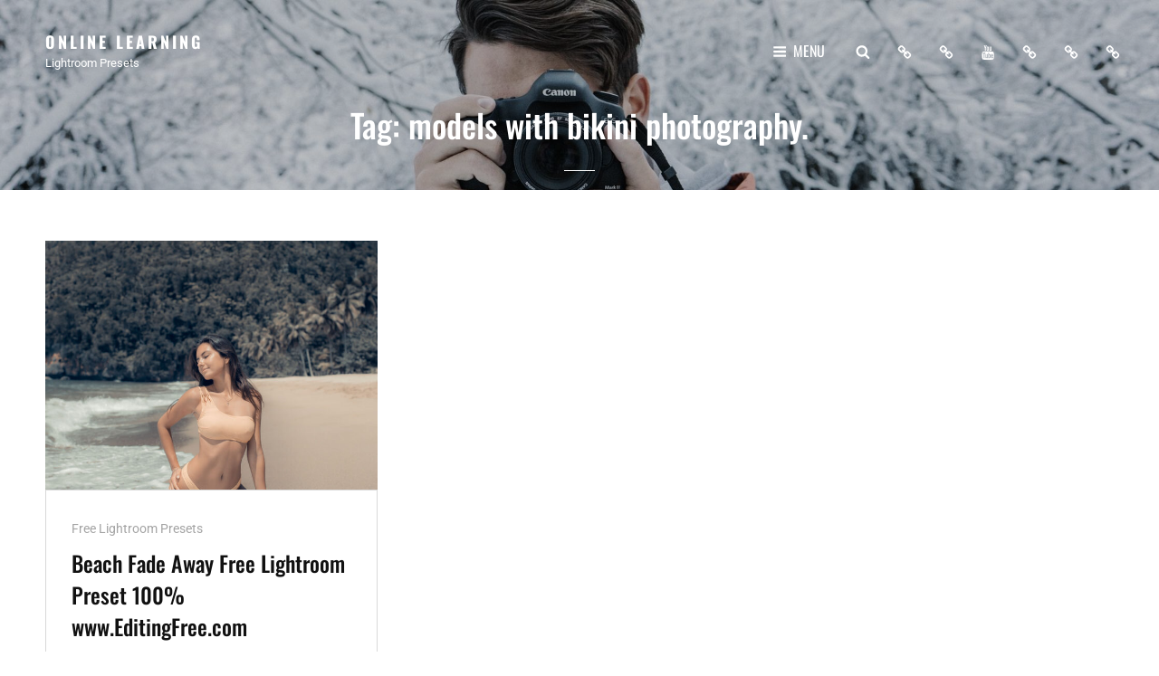

--- FILE ---
content_type: text/css
request_url: https://editingfree.com/wp-content/themes/shutter-up/style.css?ver=20221003-142722
body_size: 22112
content:
/*
Theme Name: Shutter Up
Theme URI: https://catchthemes.com/themes/shutter-up/
Author: Catch Themes
Author URI: https://catchthemes.com/
Description: Shutter Up is a creative and elegant multipurpose photography WordPress theme is ideal for photographers and photoblogs. It comes with a very simple and minimalistic concept to make your pictures stand out.  The theme is extremely flexible and comes with an abundance of crucial features. With the clean and minimal design, Shutter Up prioritizes the photography websites. However, since there’s a wide range of features, you can use the theme for websites of any kind. Features like Featured Content, Featured Slider, Header Media, Hero Content, Portfolio, Service, Testimonials, and more have been integrated into Shutter Up, which makes it a multipurpose theme. With all these incredible features, you sure have a strong customization option to craft stunning photography blog websites. All of these features and that too without troubling your wallet. A clean and aesthetic design with a powerful functionality is all you need to unleash the creativity in you. And to do just that, Shutter Up is the best theme to go for. So, why wait? Download Shutter Up today. For more information, check out Theme Instructions at https://catchthemes.com/themes/shutter-up/#theme-instructions and Demo at https://catchthemes.com/demo/shutter-up/.
Version: 1.1.2
Requires at least: 5.6
Tested up to: 6.0
Requires PHP: 5.6
License: GNU General Public License v2 or later
License URI: http://www.gnu.org/licenses/gpl-2.0.html
Tags: grid-layout, one-column, custom-background, custom-colors, custom-header, custom-menu, custom-logo, editor-style, featured-image-header, featured-images, flexible-header, footer-widgets, full-width-template, rtl-language-support, sticky-post, theme-options, threaded-comments, translation-ready, block-styles, wide-blocks, blog, photography, portfolio
Text Domain: shutter-up

This theme, like WordPress, is licensed under the GPL.
Use it to make something cool, have fun, and share what you've learned with others.
*/

/**
 * Table of Contents
 *
 * 1.0 - Normalize
 * 2.0 - Typography
 * 4.0 - Elements
 * 3.0 - Icons
 *    3.1 - SVG Fallbacks
 * 5.0 - Padding/Margin
 * 6.0 - Forms
 * 7.0 - Navigation
 *    7.1 - Links
 *    7.2 - Main Menu
 *    7.3 - Social Menu
 *    7.4 - Post Navigation
 *    7.5 - Breadcrumb
 * 8.0 - Accessibility
 * 9.0 - Alignments
 * 10.0 - Clearings
 * 11.0 - Widgets
 * 12.0 - Content
 *    12.1 - Header
 *	  12.2 - Posts and pages
 *	  12.3 - Post Formats
 *    12.4 - Comments
 *    12.5 - Sidebar
 *    12.6 - Footer
 * 13.0 - Media
 *    13.1 - Captions
 *    13.2 - Galleries
 * 14.0 - Modules
 *    14.1 - Slider
 *    14.2 - Featured Content & Portfolio
 *    14.3 - Hero Content
 *    14.4 - Team Content Section
 *    14.5 - Testimonials
 *	  14.6 - Events Section
 *	  14.7 - Promotional Headline
 *	  14.8 - Gallery Section
 *	  14.9 - Contact Section
 *	  14.10 - Stats
 * 15.0 - Media Queries
 *	  15.1 - >= 480px
 *    15.2 - >= 601px
 *    15.3 - >= 640px
 *    15.4 - >= 768px
 *    15.5 - >= 783px
 *    15.6 - >= 1024px
 *    15.7 - >= 1200px
 *	  15.8 - >= 1366px
 *    15.9 - >= 1600px
 *    15.10 - >= 1920px
 * 16.0 - Transition
 * 17.0 - Colors
 */


/**
 * 1.0 - Normalize
 *
 * Normalizing styles have been helped along thanks to the fine work of
 * Nicolas Gallagher and Jonathan Neal http://necolas.github.io/normalize.css/
 */

html {
	font-family: sans-serif;
	line-height: 1.15;
	-ms-text-size-adjust: 100%;
	-webkit-text-size-adjust: 100%;
}

body {
	margin: 0;
}

article,
aside,
footer,
header,
nav,
section {
	display: block;
}

h1 {
	font-size: 2em;
	margin: 0.67em 0;
}

figcaption,
figure,
main {
	display: block;
}

figure {
	margin: 1em 0;
}

hr {
	-webkit-box-sizing: content-box;
	-moz-box-sizing: content-box;
	box-sizing: content-box;
	height: 0;
	overflow: visible;
}

pre {
	font-family: monospace, monospace;
	font-size: 1em;
}

a {
	background-color: transparent;
	-webkit-text-decoration-skip: objects;
}

a:active,
a:hover {
	outline-width: 0;
}

abbr[title] {
	border-bottom: 1px #767676 dotted;
	text-decoration: none;
}

b,
strong {
	font-weight: inherit;
}

b,
strong {
	font-weight: 700;
}

code,
kbd,
samp {
	font-family: monospace, monospace;
	font-size: 1em;
}

dfn {
	font-style: italic;
}

mark {
	background-color: #eee;
	color: #222;
}

small {
	font-size: 80%;
}

sub,
sup {
	font-size: 75%;
	line-height: 0;
	position: relative;
	vertical-align: baseline;
}

sub {
	bottom: -0.25em;
}

sup {
	top: -0.5em;
}

audio,
video {
	display: inline-block;
}

audio:not([controls]) {
	display: none;
	height: 0;
}

img {
	border-style: none;
}

svg:not(:root) {
	overflow: hidden;
}

button,
input,
optgroup,
select,
textarea {
	font-family: sans-serif;
	font-size: 100%;
	line-height: 1.15;
	margin: 0;
}

button,
input {
	overflow: visible;
}

button,
select {
	text-transform: none;
}

button,
html [type="button"],
[type="reset"],
[type="submit"] {
	cursor: pointer;
	-webkit-appearance: button;
}

button:-moz-focus-inner,
[type="button"]:-moz-focus-inner,
[type="reset"]:-moz-focus-inner,
[type="submit"]:-moz-focus-inner {
	border-style: none;
	padding: 0;
}

button:-moz-focusring,
[type="button"]:-moz-focusring,
[type="reset"]:-moz-focusring,
[type="submit"]:-moz-focusring {
	outline: 1px dotted ButtonText;
}

fieldset {
	border: 1px solid #bbb;
	margin: 0 2px;
	padding: 0.35em 0.625em 0.75em;
}

legend {
	-webkit-box-sizing: border-box;
	-moz-box-sizing: border-box;
	box-sizing: border-box;
	color: inherit;
	display: table;
	max-width: 100%;
	padding: 0;
	white-space: normal;
}

progress {
	display: inline-block;
	vertical-align: baseline;
}

textarea {
	overflow: auto;
}

[type="checkbox"],
[type="radio"] {
	-webkit-box-sizing: border-box;
	-moz-box-sizing: border-box;
	box-sizing: border-box;
	padding: 0;
}

[type="number"]:-webkit-inner-spin-button,
[type="number"]:-webkit-outer-spin-button {
	height: auto;
}

[type="search"] {
	-webkit-appearance: textfield;
	outline-offset: -2px;
}

[type="search"]:-webkit-search-cancel-button,
[type="search"]:-webkit-search-decoration {
	-webkit-appearance: none;
}

:-webkit-file-upload-button {
	-webkit-appearance: button;
	font: inherit;
}

details,
menu {
	display: block;
}

summary {
	display: list-item;
}

canvas {
	display: inline-block;
}

template {
	display: none;
}

[hidden] {
	display: none;
}


/**
 * 2.0 - Typography
 */

body {
	font-size: 18px;
	font-size: 1.125rem;
	font-weight: 400;
	line-height: 1.67;
}

input,
select,
textarea {
	font-size: 16px;
	font-size: 1rem;
	line-height: 1.75;
}

body,
button,
input,
select,
textarea,
blockquote cite,
blockquote small {
	font-family: 'Roboto', sans-serif;
}

h1,
h2,
h3,
h4,
h5,
h6,
.site-title,
blockquote,
button,
.button,
input[type="button"],
input[type="reset"],
input[type="submit"],
.woocommerce #respond input#submit,
.woocommerce a.button,
.woocommerce button.button,
.woocommerce input.button,
.posts-navigation a,
.pagination .page-numbers,
.post-navigation .post-title,
.comment-meta .author-name,
#content #infinite-handle span button,
.catch-instagram-feed-gallery-widget-wrapper .button,
.post-password-form label,
.comment-form label,
.contact-details-label {
	font-family: 'Oswald', sans-serif;
}

.section-title,
.entry-title,
.page-title,
#footer-instagram .widget-title {
    font-size: 32px;
    font-size: 2rem;
}

.comments-title,
.comment-reply-title {
	font-size: 28px;
	font-size: 1.75rem;
}

.woocommerce-posts-wrapper .entry-title {
	font-size: 26px;
	font-size: 1.625rem;
}

blockquote,
.contact-details-label,
.post-navigation .post-title,
.author-description .author-title,
.archive-posts-wrapper .entry-title,
.featured-content-wrapper .entry-title,
.portfolio-content-wrapper .entry-title,
.services-content-wrapper .entry-title,
.team-content-wrapper .entry-title,
.events-content-wrapper .entry-title,
.contact-content-wrapper .entry-title,
.logo-slider-content-wrapper .entry-title,
#testimonial-content-section .entry-title {
	font-size: 24px;
	font-size: 1.5rem;
}

#testimonial-content-section .entry-content,
#testimonial-content-section .entry-summary {
	font-size: 21px;
	font-size: 1.3125rem;
}

.featured-video-content-wrapper .entry-title {
	font-size: 1em;
}

.site-title,
ul.products li.product .woocommerce-loop-product__title {
	font-size: 18px;
	font-size: 1.125rem;
}

#feature-slider-section .entry-meta {
	font-size: 0.857em;
}

.widget,
.widget .hentry .entry-title,
.menu-toggle,
.menu-toggle-close,
.dropdown-toggle,
.site-header .icon,
.search-submit,
.pagination,
.woocommerce-pagination,
.breadcrumb-area,
.portfolio-content-wrapper .entry-meta,
.team-content-wrapper .entry-meta,
.post-password-form label,
.comment-form label,
#testimonial-content-section .entry-meta {
	font-size: 16px;
	font-size: 1rem;
}

button,
.button,
input[type="button"],
input[type="reset"],
input[type="submit"],
.woocommerce #respond input#submit,
.woocommerce a.button,
.woocommerce button.button,
.woocommerce input.button,
.posts-navigation,
#content #infinite-handle span button,
.main-navigation a,
.widget-title,
.comment-notes,
.comment-awaiting-moderation,
.logged-in-as,
.form-allowed-tags,
.comment-subscription-form,
.site-info,
.entry-meta {
	font-size: 14px;
	font-size: 0.875rem;
}

.site-description,
.more-link,
.breadcrumb-area,
.woocommerce .woocommerce-breadcrumb,
.stats-content-wrapper .entry-header .entry-meta {
	font-size: 13px;
	font-size: 0.8125rem;
}

.post-navigation .meta-nav {
	font-size: 12px;
	font-size: 0.75rem;
}

h1,
h2,
h3,
h4,
h5,
h6 {
	clear: both;
	font-weight: 500;
	line-height: 1.25;
	margin-top: 2em;
	margin-bottom: 1.25em;
	text-rendering: optimizeLegibility;
}

h1:first-child,
h2:first-child,
h3:first-child,
h4:first-child,
h5:first-child,
h6:first-child {
	margin-top: 0;
}

h1 {
	font-size: 32px;
	font-size: 2rem;
	line-height: 1.33;
	margin-top: 0.9655172413793103em;
	margin-bottom: 0.603448275862069em;
}

h2 {
	font-size: 28px;
	font-size: 1.75rem;
	line-height: 1.43;
	margin-top: 1.166666666666667em;
	margin-bottom: 0.7291666666666667em;
}

h3 {
	font-size: 24px;
	font-size: 1.5rem;
	line-height: 1.36;
	margin-top: 1.555555555555556em;
	margin-bottom: 0.9722222222222222em;
}

h4 {
	font-size: 22px;
	font-size: 1.375rem;
}

h5 {
	font-size: 18px;
	font-size: 1.125rem;
}

h6 {
	font-size: 16px;
	font-size: 1rem;
}

p {
	margin: 0 0 1.75em;
}

dfn,
cite,
em,
i {
	font-style: italic;
}

blockquote {
	border-left: 4px solid;
	font-weight: 500;
	line-height: 1.5;
	margin: 0 0 1.5em;
	padding: 35px;
}

blockquote,
q {
	quotes: "\201C""\201D""\2018""\2019";
}

blockquote p {
	margin-bottom: 1em;
}

blockquote cite,
blockquote small {
	display: block;
	font-size: 13px;
	font-size: 0.8125rem;
	font-weight: 400;
	line-height: 1.62;
	text-decoration: none;
}

blockquote em,
blockquote i,
blockquote cite {
	font-style: normal;
}

blockquote strong,
blockquote b {
	font-weight: 400;
}

blockquote > :last-child {
	margin-bottom: 0;
}

address {
	font-style: italic;
	margin: 0 0 1.75em;
}

code,
kbd,
tt,
var,
samp {
	font-family: Inconsolata, monospace;
	font-size: 1em;
}

pre {
	font-family: Inconsolata, monospace;
	line-height: 1.5;
	margin: 0 0 1.75em;
	max-width: 100%;
	overflow: auto;
	padding: 1.75em;
	white-space: pre;
	white-space: pre-wrap;
	word-wrap: break-word;
}

code {
	padding: 0.125em 0.25em;
}

abbr,
acronym {
	border-bottom: 1px dotted;
	cursor: help;
}

mark,
ins {
	padding: 0.125em 0.25em;
	text-decoration: none;
}

big {
	font-size: 125%;
}


/**
 * 3.0 - Icons
 */

.icon {
	display: inline-block;
	fill: currentColor;
	height: 1em;
	position: relative; /* Align more nicely with capital letters */
	top: -0.10em;
	vertical-align: middle;
	width: 1em;
}


/**
 * 3.1 - SVGs Fallbacks
 */

.svg-fallback {
	display: none;
}

.no-svg .svg-fallback {
	display: inline-block;
}

.no-svg .dropdown-toggle {
    padding: 0;
    right: 0;
    text-align: center;
    width: 48px;
    height: 52px;
}

.no-svg .dropdown-toggle .svg-fallback.icon-angle-down {
	font-size: 20px;
	font-size: 1.25rem;
	font-weight: 400;
	line-height: 1;
	-webkit-transform: rotate(180deg); /* Chrome, Safari, Opera */
	-ms-transform: rotate(180deg); /* IE 9 */
	transform: rotate(180deg);
}

.no-svg .dropdown-toggle.toggled-on .svg-fallback.icon-angle-down {
	-webkit-transform: rotate(0); /* Chrome, Safari, Opera */
	-ms-transform: rotate(0); /* IE 9 */
	transform: rotate(0);
}

.no-svg .dropdown-toggle .svg-fallback.icon-angle-down:before {
	content: "\005E";
}

.no-svg .social-navigation li a .screen-reader-text,
.no-svg .search-submit .screen-reader-text {
	clip: auto;
	font-size: 16px;
	font-size: 1rem;
	font-weight: 400;
	height: auto;
	position: relative !important; /* overrides previous !important styles */
	width: auto;
}


/**
 * 4.0 - Elements
 */

html {
	-webkit-box-sizing: border-box;
	-moz-box-sizing: border-box;
	box-sizing: border-box;
}

*,
*:before,
*:after {
	/* Inherit box-sizing to make it easier to change the property for components that leverage other behavior; see http://css-tricks.com/inheriting-box-sizing-probably-slightly-better-best-practice/ */
	-webkit-box-sizing: inherit;
	-moz-box-sizing: inherit;
	box-sizing: inherit;
}

hr {
	border: 0;
	height: 1px;
	margin: 0 0 1.75em;
}

ul,
ol {
	margin: 0 0 1.75em 1.5em;
	padding: 0;
}

ul {
	list-style: disc;
}

ol {
	list-style: decimal;
}

li > ul,
li > ol {
	margin-bottom: 0;
}

dl {
	margin: 0 0 1.75em;
}

dt {
	font-weight: 700;
}

dd {
	margin: 0 1.5em 1.75em;
}

img {
	height: auto;/* Make sure images are scaled correctly. */
	max-width: 100%;/* Adhere to container width. */
	vertical-align: middle;
}

del {
	opacity: 0.8;
}

table,
caption,
th,
td {
    border: 1px solid;
}

table {
    border-collapse: separate;
    border-spacing: 0;
    border-width: 1px 0 0 1px;
    margin: 0 0 1.75em;
    table-layout: fixed;/* Prevents HTML tables from becoming too wide */
    width: 100%;
}

caption {
    border-width: 1px 1px 0 1px;
    font-weight: 700;
    text-align: center;
}

th,
td {
	border-width: 0 1px 1px 0;
    font-weight: normal;
    text-align: left;
}

th {
    font-weight: 700;
}

thead th {
	border-width: 0 1px 1px 0;
}

caption,
th,
td {
    padding: 0.667em;
}

.displaynone {
	display: none;
}

.displayblock {
	display: block;
}

.cover-link {
	display: block;
	height: 100%;
}

.drop-cap:first-letter {
    float: left;
    font-size: 92px;
    font-size: 5.75rem;
    line-height: 0.6;
    margin: 14px 16px 4px -3px;
}


/**
 * 5.0 - Padding/Margin
 */

.menu-toggle {
	padding: 17px;
}

.main-navigation a {
	padding: 14px 0;
}

#header-content .wrapper {
	padding: 20px 30px;
}

.pagination .page-numbers.prev,
.pagination .page-numbers.next {
	padding: 7px 21px;
}

.site-content > .wrapper {
	padding: 42px 30px;
}

.site-content .wrapper > .sidebar {
	margin-top: 42px;
}

.author-info {
	padding: 35px;
}

.widget-column {
	padding: 21px 30px;
}

.single .site-main .entry-header,
.page .site-main .entry-header,
.archive .page-header,
.error404 .page-header,
.search .page-header,
.woocommerce-products-header {
	margin-bottom: 35px;
	text-align: center;
}

.has-background-image {
	margin: 42px 0;
}

.section.no-section-heading {
	padding-top: 42px;
}

.section-heading-wrapper {
	padding: 42px 30px;
}

.site-main .section-heading-wrapper {
	padding-top: 0;
}

.comment-notes,
.comment-awaiting-moderation,
.logged-in-as,
.form-allowed-tags {
	margin: 0 0 35px;
}

.author-title,
.author-avatar,
.author-description,
.comments-title,
.comment-reply-title {
	margin: 0 0 21px;
}

.hentry,
.widget,
.widget .hentry {
    margin: 0 0 42px;
}

.widget .widget-title {
	padding: 0 0 21px;
	margin: 0 0 35px;
}

.widget li {
	margin-bottom: 7px;
}

.widget li > ul,
.widget li > ol {
	clear: both;
	margin-top: 7px;
	margin-left: 14px;
}

.featured-video-content-wrapper,
.product-content-wrapper,
.featured-content-wrapper,
.portfolio-content-wrapper,
.services-content-wrapper,
.stats-content-wrapper,
.events-content-wrapper,
.team-content-wrapper,
.contact-content-wrapper,
.gallery-content-wrapper,
.logo-slider-content-wrapper,
.recent-blog-content-wrapper {
	padding: 0 30px;
}

.section-content-wrapper .post-thumbnail {
	margin: 0 0 21px;
}

.section-content-wrapper .entry-summary,
.section-content-wrapper .entry-content {
    margin: 14px 0 0;
    width: 100%;
}

.comments-area {
	margin-top: 35px;
	padding-top: 35px;
}

/* New */
.site-main > :last-child,
.page .site-main > :last-child,
.site-header-text > :last-child,
.section-description-wrapper > :last-child,
.taxonomy-description-wrapper > :last-child,
.widget-column > :last-child,
.widget-area .widget .hentry:last-child,
.widget-area .widget .hentry .entry-meta,
.widget-area > :last-child,
.sidebar.widget-area > :last-child,
.widget > :last-child,
.widget li:last-child,
.widget embed:last-child,
.widget iframe:last-child,
.widget object:last-child,
.widget video:last-child,
.widget_nav_menu ul,
#colophon .widget li:last-child {
	margin-bottom: 0;
}

.widget-area .ewfeaturedpostpageimage .featured-image {
	margin-top: 0;
	margin-bottom: 0;
}

.custom-logo {
	margin: 0 auto;
}

.section-title {
	line-height: 1.33;
	margin: 0;
}

.entry-title {
	line-height: 1.46;
	margin: 0;
}

.page .site-main .entry-title,
.single .site-main .entry-title {
    margin-bottom: 28px;
}

.single .site-main .entry-footer,
.page .site-main .entry-footer {
    margin-top: 35px;
}

.widget-area .entry-meta {
	margin-top: 0;
}

.section-description-wrapper,
.taxonomy-description-wrapper {
	margin-top: 28px;
}

.posts-navigation div + div,
.post-navigation div + div {
	margin-top: 35px;
}

.wp-caption .wp-caption-text {
	padding: 7px 14px;
}

button,
.button,
input[type="button"],
input[type="reset"],
input[type="submit"],
.woocommerce #respond input#submit,
.woocommerce a.button,
.woocommerce button.button,
.woocommerce input.button,
.posts-navigation a,
#content #infinite-handle span button,
.catch-instagram-feed-gallery-widget-wrapper .button {
	padding: 14px 27px;
}

.entry-meta .icon {
	margin-right: 7px;
}

#testimonial-content-section .hentry {
	padding: 0 30px;
}

#testimonial-content-section .entry-header + * {
	margin-top: 35px;
}

.archive-posts-wrapper .entry-title,
.featured-content-wrapper .entry-title {
	margin: 7px 0;
}

#contact-section .entry-header + .entry-summary,
#contact-section .entry-header + .entry-content {
	margin: 42px 0 0;
}

#contact-section .main-image {
	margin-bottom: 42px;
	padding: 0 30px;
}

.section:not(#feature-slider-section):not(.promotion-section):not(.has-background-image) +
.section:not(#feature-slider-section):not(.promotion-section):not(.has-background-image) {
	margin-top: -14px;
}

.archive-posts-wrapper .entry-container,
.featured-content-wrapper .entry-container,
.portfolio-content-wrapper .entry-container {
	padding: 28px;
}

.footer-widget-area {
	padding: 0 0 42px;
}


/**
 * 6.0 - Forms
 */

input {
	line-height: normal;
}

button,
button[disabled]:hover,
button[disabled]:focus,
.button,
input[type="button"],
input[type="button"][disabled]:hover,
input[type="button"][disabled]:focus,
input[type="reset"],
input[type="reset"][disabled]:hover,
input[type="reset"][disabled]:focus,
input[type="submit"],
input[type="submit"][disabled]:hover,
input[type="submit"][disabled]:focus,
.woocommerce #respond input#submit,
.woocommerce a.button,
.woocommerce button.button,
.woocommerce input.button {
	border: none;
	-webkit-border-radius: 0;
	border-radius: 0;
	cursor: pointer;
	display: inline-block;
	font-weight: 600;
	letter-spacing: 0;
	line-height: 1.4;
	text-transform: uppercase;
}

.entry-content .button,
.entry-summary .button {
	box-shadow: none;
}

button:focus,
input[type="button"]:focus,
input[type="reset"]:focus,
input[type="submit"]:focus {
	outline: thin dotted;
	outline-offset: -4px;
}

input[type="date"],
input[type="time"],
input[type="datetime-local"],
input[type="week"],
input[type="month"],
input[type="text"],
input[type="email"],
input[type="url"],
input[type="password"],
input[type="search"],
input[type="tel"],
input[type="number"],
textarea {
	border: none;
	margin-top: 14px;
	padding: 15px 21px;
	width: 100%;
}

input[type="search"] {
	-webkit-appearance: textfield;
}

input[type="search"]:-webkit-search-cancel-button,
input[type="search"]:-webkit-search-decoration {
	-webkit-appearance: none;
}

input[type="radio"],
input[type="checkbox"] {
	margin-right: 0.5em;
}

input[type="date"]:focus,
input[type="time"]:focus,
input[type="datetime-local"]:focus,
input[type="week"]:focus,
input[type="month"]:focus,
input[type="text"]:focus,
input[type="email"]:focus,
input[type="url"]:focus,
input[type="password"]:focus,
input[type="search"]:focus,
input[type="tel"]:focus,
input[type="number"]:focus,
textarea:focus {
	outline: 0;
}

.post-password-form {
	margin-bottom: 1.75em;
}

.comment-form label,
.post-password-form label {
	display: block;
	font-weight: 400;
	letter-spacing: 0;
	line-height: 1.75
	margin-bottom: 1.75em;
	text-transform: uppercase;
}

.post-password-form input[type="password"] {
	margin-top: 0.4375em;
}

.post-password-form > :last-child {
	margin-bottom: 0;
}

.search-form,
.woocommerce-product-search {
	clear: both;
	position: relative;
}

input[type="search"].search-field {
	-webkit-appearance: none;
	-webkit-border-radius: 0;
	border-radius: 0;
	border-width: 1px;
	margin: 0;
	padding: 15px 46px 15px 21px;
	width: 100%;
}

.search-submit {
	background-image: none;
	background-color: transparent;
	border: none;
	border-radius: 0;
	overflow: hidden;
	padding: 0;
	position: absolute;
	top: 0;
	right: 0;
	bottom: 0;
	width: 49px;
	text-shadow: none;
}

.search-submit:hover,
.search-submit:focus {
	background-image: none;
	background-color: transparent;
}

select {
	border: none;
	-webkit-border-radius: 0;
	border-radius: 0;
	font-size: 13px;
	font-size: 0.8125rem;
	padding: 7px 10px;
}


/**
 * 7.0 - Navigation
 */

/**
 * 7.1 - Links
 */

a {
	text-decoration: none;
}

a:focus {
	outline: thin dotted;
}

a:hover,
a:active {
	outline: 0;
}


/**
 * 7.2 - Main Menu
 */

.main-navigation ul {
	list-style: none;
	margin: 0;
	padding-left: 0;
}

.main-navigation li {
	margin: 0;
	position: relative;
}

.site-header .menu-social-container {
	padding: 14px 15px;
	text-align: center;
}

.main-navigation .menu-item-has-children > a,
.main-navigation .page_item_has_children > a {
	padding-right: 49px;
}

.main-navigation a {
	display: block;
	font-weight: 600;
	line-height: 1.5;
	letter-spacing: 0;
	text-decoration: none;
	text-transform: uppercase;
}

.search-container {
	padding: 21px;
}

.main-navigation a,
#primary-menu-wrapper .search-container {
	padding: 14px 30px;
}

.main-navigation ul ul {
	margin-left: 0.875em;
}

.main-navigation ul ul a {
	font-weight: 400;
	letter-spacing: 0;
	text-transform: capitalize;
}

.navigation-classic .main-navigation {
	clear: both;
	border: none;
}

.main-navigation ul.toggled-on {
	box-shadow: none;
	border-top: none;
}

.main-navigation ul li:hover > ul,
.main-navigation ul li.focus > ul {
	left: auto;
	right: 0;
}

.main-navigation ul ul li:hover > ul,
.main-navigation ul ul li.focus > ul {
	left: 100%;
}

.main-navigation ul ul .current_page_item > a,
.main-navigation ul ul .current-menu-item > a {
	font-weight: 500;
}

#primary-search-wrapper,
#social-menu-wrapper {
	display: none;
}

.menu-inside-wrapper {
	border: 1px solid;
	position: absolute;
	right: -100%;
	top: 61px;
	width: 100%;
	visibility: hidden;
	z-index: 199;
}

.is-open .menu-inside-wrapper {
	right: 0;
	visibility: visible;
}

body.menu-open {
	overflow-y: scroll;
	width: 100%;
}

.absolute-header .custom-header {
	padding-top: 90px;
}

.menu-toggle-wrapper {
	padding: 5px;
}

.menu-toggle {
	background-color: transparent;
	display: block;
	font-weight: 400;
	line-height: 1.375;
	margin: 0 auto;
	text-shadow: none;
}

.menu-toggle:hover,
.menu-toggle:focus,
.menu-toggle.selected {
	background-image: none;
	background-color: transparent;
}

.selected.menu-toggle .icon-bars,
.selected.menu-toggle .icon-share,
.menu-toggle .icon-close,
.selected.menu-toggle .icon-search {
    display: none;
}

.selected.menu-toggle .icon-close {
	display: inline-block;
}

#primary-search-wrapper .menu-toggle,
#social-menu-wrapper .menu-toggle {
	-webkit-border-radius: 36px;
	border-radius: 36px;
	display: inline-block;
	height: 36px;
	letter-spacing: 0;
	padding: 0;
	-webkit-text-shadow: none;
	text-shadow: none;
	text-align: center;
	width: 36px;
}

/* Dropdown Toggle */
.dropdown-toggle {
	background-image: none;
	background-color: transparent;
	border: 0;
	-webkit-box-shadow: none;
	box-shadow: none;
	display: block;
	font-size: 18px;
	font-size: 1.125rem;
	right: 0;
	line-height: 1.172;
	margin: 0 auto;
	padding: 14px 19px;
	position: absolute;
	text-shadow: none;
	top: 0;
}

.site-footer-menu .dropdown-toggle {
	display: none;
}

.dropdown-toggle:hover,
.dropdown-toggle:focus,
.dropdown-toggle:focus {
	background: transparent;
}

.dropdown-toggle:focus {
	outline: thin dotted;
}

.dropdown-toggle.toggled-on .icon {
	-ms-transform: rotate(-180deg); /* IE 9 */
	-webkit-transform: rotate(-180deg); /* Chrome, Safari, Opera */
	transform: rotate(-180deg);
}

.main-navigation .menu-item-has-children > a > .icon,
.main-navigation .page_item_has_children > a > .icon,
.main-navigation ul a > .icon {
	display: none;
}

.main-navigation ul ul {
	display: none;
}

.main-navigation ul .toggled-on {
	display: block;
}

#primary-search-wrapper > .social-navigation {
	display: none;
	float: left;
}

.site-header-menu .menu-label {
	display: none;
}

.menu-label {
	display: inline-block;
	margin-left: 7px;
}



/**
 * 7.3 - Social Menu
 */

.mobile-social-search {
	clear: both;
}

.social-navigation,
.social-links-menu {
	font-size: 16px;
	font-size: 1rem;
	padding: 0;
}

.social-navigation .icon {
    height: 16px;
    top: 12px;
    width: 16px;
    vertical-align: top;
}

.social-navigation ul,
.social-links-menu ul {
	list-style: none;
	margin: 0;
}

.social-navigation li,
.social-links-menu li {
	display: inline-block;
	margin: 0;
}

.social-navigation a,
.social-links-menu a {
	background-color: transparent;
	display: inline-block;
	font-size: 16px;
	font-size: 1rem;
	margin: 3px;
	position: relative;
	padding: 0;
	text-align: center;
	height: 36px;
	width: 36px;
}

.site-footer-menu .wrapper > nav {
	margin-bottom: 35px;
	text-align: center;
}

.site-footer-menu .social-navigation a {
	border: 2px solid;
	border-radius: 50%;
	-webkit-border-radius: 50%;
}

#contact-section .social-navigation .icon,
#footer-menu-section .social-navigation .icon {
	top: 8px;
}


/**
 * 7.4 - Post Navigation
 */

.post-navigation {
	clear: both;
}

.post-navigation a {
	display: block;
	text-decoration: none;
}

.post-navigation .meta-nav {
	display: block;
	letter-spacing: 0.083em;
	margin-bottom: 1.167em;
	text-transform: uppercase;
}

.post-navigation .post-title {
	font-weight: 700;
	display: block;
	text-rendering: optimizeLegibility;
}

.pagination .prev,
.pagination .next {
	width: 100%;
}

.image-navigation,
.comment-navigation {
	border-top: 1px solid;
	border-bottom: 1px solid;
	font-size: 13px;
	font-size: 0.8125rem;
	line-height: 1.6153846154;
	margin: 0 7.6923% 2.1538461538em;
	padding: 1.0769230769em 0;
}

.comment-navigation {
	margin-right: 0;
	margin-left: 0;
}

.comments-title + .comment-navigation {
	border-bottom: 0;
	margin-bottom: 0;
}

.image-navigation .nav-previous:not(:empty),
.image-navigation .nav-next:not(:empty),
.comment-navigation .nav-previous:not(:empty),
.comment-navigation .nav-next:not(:empty) {
	display: inline-block;
}

.image-navigation .nav-previous:not(:empty) + .nav-next:not(:empty):before,
.comment-navigation .nav-previous:not(:empty) + .nav-next:not(:empty):before {
	content: "\002f";
	display: inline-block;
	opacity: 0.7;
	padding: 0 0.538461538em;
}

.posts-navigation,
.pagination,
#content #infinite-handle {
	clear: both;
	margin: 0;
	text-align: center;
}

#content #infinite-handle {
	display: block;
}

#content #infinite-handle span {
	background: none transparent;
	display: inline-block;
	padding: 0;
}

.infinite-loader #ctis-loading img {
	width: 35px;
}

.infinite-loader {
	clear: both;
}

.posts-navigation a,
#content #infinite-handle span button {
	font-weight: 600;
	letter-spacing: 0;
	line-height: 1.4;
}

.pagination .prev,
.pagination .next {
	font-weight: 400;
	line-height: 1.75;
}

.pagination .page-numbers {
	display: inline-block;
	margin: 7px 0;
	padding: 8px 16px;
	text-transform: uppercase;
}

.posts-navigation a,
#content #infinite-handle span button {
	border: none;
	-webkit-border-radius: 0;
	border-radius: 0;
	display: inline-block;
	text-transform: uppercase;
}

#content #infinite-handle {
    z-index: 2;
}

#content #infinite-handle,
#content .infinite-loader {
    bottom: -49px;
    cursor: pointer;
    clear: both;
    margin: 0 auto;
    position: absolute;
    text-align: center;
    width: 100%;
}

.archive-posts-wrapper .section-content-wrapper {
	position: relative;
}

.archive-posts-wrapper .entry-container {
	max-width: 760px;
	margin-left: auto;
	margin-right: auto;
}

body.infinite-scroll .archive-posts-wrapper .section-content-wrapper {
	padding-bottom: 49px;
}

body.infinite-scroll.infinity-end .archive-posts-wrapper .section-content-wrapper {
	padding-bottom: 0;
}



/**
 * 7.5 - Breadcrumb
 */

.breadcrumb-area {
	text-align: center;
	width: 100%;
	font-weight: normal;
}

.entry-breadcrumbs,
.woocommerce .woocommerce-breadcrumb {
	line-height: 1.75;
	margin: 0;
	padding: 14px 35px;
}

.entry-breadcrumbs a,
.woocommerce .woocommerce-breadcrumb a {
	position: relative;
	font-weight: 400;
	text-decoration: none;
}

.entry-breadcrumbs a:hover,
.entry-breadcrumbs a:focus,
.entry-breadcrumbs a:active,
.woocommerce .woocommerce-breadcrumb a:hover,
.woocommerce .woocommerce-breadcrumb a:focus,
.woocommerce .woocommerce-breadcrumb a:active {
	text-decoration: none;
}

.entry-breadcrumbs .sep,
.woocommerce .woocommerce-breadcrumb .sep {
	margin: 0 10px;
}


/**
 * 8.0 - Accessibility
 */

/* Text meant only for screen readers */
.says,
.screen-reader-text {
	clip: rect(1px, 1px, 1px, 1px);
	height: 1px;
	overflow: hidden;
	position: absolute !important;
	width: 1px;/* many screen reader and browser combinations announce broken words as they would appear visually */
	word-wrap: normal !important;
}

/* must have higher specificity than alternative color schemes inline styles */
.site .skip-link {
	background-color: #f1f1f1;
	box-shadow: 0 0 1px 1px rgba(0, 0, 0, 0.2);
	color: #21759b;
	display: block;
	font-size: 14px;
	font-weight: 700;
	left: -9999em;
	outline: none;
	padding: 15px 23px 14px;
	text-decoration: none;
	text-transform: none;
	top: -9999em;
}

.logged-in .site .skip-link {
	box-shadow: 0 0 2px 2px rgba(0, 0, 0, 0.2);
}

.site .skip-link:focus {
	clip: auto;
	height: auto;
	left: 6px;
	top: 7px;
	width: auto;
	z-index: 100000;
}


/**
 * 9.0 - Alignments
 */

.alignleft {
	float: left;
	margin: 0.375em 1.75em 1.75em 0;
}

.alignright {
	float: right;
	margin: 0.375em 0 1.75em 1.75em;
}

.aligncenter {
	clear: both;
	display: block;
	margin: 0 auto 1.75em;
}

blockquote.alignleft {
	margin: 0.3157894737em 1.4736842105em 1.473684211em 0;
}

blockquote.alignright {
	margin: 0.3157894737em 0 1.473684211em 1.4736842105em;
}

blockquote.aligncenter {
	margin-bottom: 1.473684211em;
}


/**
 * 10.0 - Clearings
 */

.wrapper:before,
.wrapper:after,
.posts-navigation:before,
.posts-navigation:after,
.clear:before,
.clear:after,
.section:before,
.section:after,
.section-content-wrapper:before,
.section-content-wrapper:after,
.entry-content:before,
.entry-content:after,
.entry-summary:before,
.entry-summary:after,
.comment-content:before,
.comment-content:after,
.site-content:before,
.site-content:after,
.content-area:before,
.content-area:after,
.site-main > article:before,
.site-main > article:after,
.post-navigation:before,
.post-navigation:after,
.posts-navigation:before,
.posts-navigation:after,
.pagination:before,
.pagination:after,
.primary-menu:before,
.primary-menu:after,
.social-links-menu:before,
.social-links-menu:after,
.widget:before,
.widget:after,
.textwidget:before,
.textwidget:after,
#tertiary:before,
#tertiary:after,
#colophon .wrapper:before,
#colophon .wrapper:after,
.widget-area li:before,
.widget-area li:after,
#footer-newsletter .widget-inner:before,
#footer-newsletter .widget-inner:after {
	content: "";
	display: table;
}

.wrapper:after,
.posts-navigation:after,
.clear:after,
.section:after,
.section-content-wrapper:after,
.entry-content:after,
.entry-summary:after,
.comment-content:after,
.site-content:after,
.content-area:after,
.site-main > article:after,
.post-navigation:after,
.posts-navigation:after,
.pagination:after,
.primary-menu:after,
.social-links-menu:after,
.widget:after,
.textwidget:after,
#tertiary:after,
#colophon .wrapper:after,
.widget-area li:after,
#footer-newsletter .widget-inner:after {
	clear: both;
}


/**
 * 11.0 - Widgets
 */

.widget .widget-title {
	border-bottom: 1px solid;
	line-height: 1.5;
	text-transform: uppercase;
}

.widget .widget-title:empty {
	margin-bottom: 0;
}

.widget ul,
.widget ol {
	list-style: none;
	margin-left: 0;
}

.widget-area li {
	line-height: 2;
}

.widget .hentry .entry-title {
	font-weight: 700;
	line-height: 1.75;
	margin: 0;
}

/* Categories widget */

.widget_categories ul,
.widget_archive ul {
	text-align: right;
}

.widget_categories li,
.widget_archive li {
	display: block;
	height: 1%;
	overflow: hidden;
}

.widget_categories ul a,
.widget_archive ul a {
	float: left;
}

/* Calendar widget */

.widget.widget_calendar table {
	margin: 0;
}

.widget_calendar td,
.widget_calendar th {
	line-height: 3;
	padding: 0;
	text-align: center;
}

.widget_calendar caption {
	font-weight: 600;
}

.widget_calendar tbody a {
	display: block;
	font-weight: 600;
	text-decoration: none;
}

/* Recent Posts widget */

.widget-area .gallery {
	margin: 0;
}

.widget_recent_entries .post-date {
	display: block;
	font-size: 13px;
	font-size: 0.8125rem;
	line-height: 1.615384615;
	margin-bottom: 0.538461538em;
}

.widget_recent_entries li:last-child .post-date {
	margin-bottom: 0;
}

/* RSS widget */

.widget_rss .rsswidget img {
	margin-top: -0.375em;
}

.widget_rss .rss-date,
.widget_rss cite {
	display: block;
	font-size: 13px;
	font-size: 0.8125rem;
	font-style: normal;
	line-height: 1.615384615;
	margin-bottom: 0.538461538em;
}

.widget_rss .rssSummary:last-child {
	margin-bottom: 2.1538461538em;
}

.widget_rss li:last-child :last-child {
	margin-bottom: 0;
}

/* Tag Cloud widget */

.tagcloud a {
	border: none;
	display: inline-block;
	line-height: 1;
	margin: 0 0.1875em 0.4375em 0;
	padding: 0.5625em 0.4375em 0.5em;
}

.tagcloud a:hover,
.tagcloud a:focus {
	outline: 0;
}

#featured-grid-content .grid-box:hover .caption>.vcenter {
    -webkit-transform: translateY(-50%) scale(1);
    -ms-transform: translateY(-50%) scale(1);
    transform: translateY(-50%) scale(1);
}

#footer-instagram .widget {
	padding: 0 30px;
}

#footer-instagram .widget-title {
	border: none;
	letter-spacing: 0;
	margin: 42px 30px;
	padding: 0;
	text-align: center;
	text-transform: capitalize;
}

.widget-area .catch-instagram-feed-gallery-widget-wrapper .button {
	margin-top: 21px;
	border: none;
}

#footer-instagram .catch-instagram-feed-gallery-widget-wrapper .default .item,
#footer-instagram .catch-instagram-feed-gallery-widget-wrapper.default .item {
	margin: 0;
}

#footer-instagram .catch-instagram-feed-gallery-widget-wrapper .default .item,
#footer-instagram .catch-instagram-feed-gallery-widget-wrapper.default .item {
	width: 16.666%;
}

#footer-instagram .catch-instagram-feed-gallery-widget-wrapper .default .item:nth-child(3n+1),
#footer-instagram .catch-instagram-feed-gallery-widget-wrapper.default .item:nth-child(3n+1) {
	clear: none;
}

#footer-instagram .catch-instagram-feed-gallery-widget-wrapper .default .item:nth-child(6n+1),
#footer-instagram .catch-instagram-feed-gallery-widget-wrapper.default .item:nth-child(6n+1) {
	clear: both;
}

#footer-instagram .catch-instagram-feed-gallery-widget-wrapper {
	position: relative;
}

#footer-instagram .catch-instagram-feed-gallery-widget .instagram-button {
    position: absolute;
    top: 50%;
    left: 0;
    right: 0;
    padding: 0;
    -webkit-transform: translateY(-50%);
    -moz-transform: translateY(-50%);
    -ms-transform: translateY(-50%);
    -o-transform: translateY(-50%);
    transform: translateY(-50%);
    text-align: center;
}



.catch-instagram-feed-gallery-widget .instagram-button,
#footer-instagram .catch-instagram-feed-gallery-widget-wrapper .button {
    margin: 0;
}

.widget-area .date-label {
	display: none;
}

/* Footer Newsletter */

.footer-newsletter:before,
.footer-newsletter:after {
	clear: both;
	content: "";
	display: block;
}

#footer-newsletter .wrapper {
	max-width: 1920px;
}

#footer-newsletter .widget {
	clear: both;
	margin: 0;
	padding: 0;
}

#footer-newsletter .has-background-image.widget {
	margin: 42px auto;
}

#footer-newsletter .widget-inner {
    max-width: 1020px;
    margin: 0 auto;
    padding: 0 30px;
}

@media screen and (min-width: 64em) {
	#footer-newsletter .widget-inner {
	    padding: 0 50px;
	}
}

#footer-newsletter .ewnewsletter .widget-inner-wrap {
	padding: 0;
	margin: 0;
}

#footer-newsletter .ewnewsletter .hentry {
	text-align: left;
	margin-bottom: 42px;
}

.ew-newsletter-content-container >:last-child {
	margin-bottom: 0;
}

.footer-newsletter .ew-newsletter-image-container {
	margin-bottom: 21px;
}


/**
 * 12.0 - Content
 */

#page {
	background-color: transparent;
	margin: 0 auto;
	overflow: hidden;
	position: relative;
	-ms-word-wrap: break-word;
	word-wrap: break-word;
}

.boxed-layout #page {
	max-width: 1600px;
}

.wrapper {
	margin: 0 auto;
	max-width: 1500px;
	width: 100%;
}

.header-media .wrapper {
	width: 100%;
	max-width: 1920px;
}

.page.no-sidebar .content-area,
.single.no-sidebar .content-area {
	max-width: 720px;
	margin: 0 auto;
}

/* Do not show the outline on the skip link target. */
#content[tabindex="-1"]:focus {
	outline: 0;
}


/**
 * 12.1 - Header
 */

.site-header {
	position: relative;
}

.absolute-header .site-header {
    position: absolute;
    left: 0;
    width: 100%;
    top: 0;
    z-index: 101;
}

.site-header-main .wrapper {
	-webkit-align-items: center;
	-ms-flex-align: center;
	align-items: center;
	display: -webkit-flex;
	display: -ms-flexbox;
	display: flex;
	-webkit-flex-wrap: wrap;
	-ms-flex-wrap: wrap;
	flex-wrap: wrap;
	padding: 7px 30px;
	position: relative;
}

.site-branding {
	/* Avoid overflowing wide custom logo in small screens in Firefox and IEs */
	margin: 14px auto 14px 0;
	max-width: 100%;
	min-width: 0;
	text-align: left;
	width: auto;
	overflow: hidden;
}

.custom-logo {
	display: block;
	max-width: 250px;
}

.wp-custom-logo .custom-logo-link {
	display: block;
}

.wp-custom-logo .site-identity {
	display: none;
}

.site-header-menu {
	display: -webkit-box;
	display: -ms-flexbox;
	display: flex;
	-webkit-box-pack: end;
	-ms-flex-pack: end;
	justify-content: flex-end;
	-webkit-flex-wrap: wrap;
	-ms-flex-wrap: wrap;
	flex-wrap: wrap;
	margin-right: -20px;
	width: auto;
}

.site-branding {
	display: -webkit-box;
	display: -ms-flexbox;
	display: flex;
	-webkit-box-align: center;
	-ms-flex-align: center;
	align-items: center;
}

.site-title {
	font-weight: 700;
	line-height: 1.458333333333333;
	letter-spacing: 0.1666666666666667em;
	margin: 0;
	text-transform: uppercase;
}

.site-title a {
	text-decoration: none;
}

.site-description {
	font-weight: 300;
	letter-spacing: 0;
	line-height: 1.615384615384615;
	margin: 0;
	text-transform: capitalize;
}

.header-media {
	clear: both;
	display: block;
	position: relative;
}

.header-media .post-thumbnail {
	margin: 0;
}

.has-header-video .custom-header-media .wp-custom-header img {
	display: none;
}

.custom-header-content {
    display: block;
    margin: 0 auto;
    padding: 110px 30px;
    position: relative;
    max-width: 1500px;
    text-align: center;
    z-index: 99;
}

.header-text-disabled .custom-header-media {
	min-height: 425px;
}

.has-header-media:not(.home) .custom-header-content {
	position: relative;
	-webkit-transform: initial;
	-moz-transform: initial;
	-ms-transform: initial;
	-o-transform: initial;
	transform: initial;
}

.custom-header-content.content-align-left .custom-header-content-wrapper {
	margin: 0 auto 0 0;
}

.custom-header-content.content-align-right .custom-header-content-wrapper {
	margin: 0 0 0 auto;
}

.custom-header-content.text-align-left {
	text-align: left;
}

.custom-header-content.text-align-right {
	text-align: right;
}

.custom-header-content .site-header-text {
	margin-top: 28px;
}

.has-header-media:not(.home) .custom-header-media {
	position: relative;
}

.custom-header-overlay {
    bottom: 0;
    content: "";
    height: 100%;
    position: absolute;
    left: 0;
    right: 0;
    top: 0;
    width: 100%;
    z-index: 1;
}

.header-media .wrapper:before {
    content: "";
    display: block;
    height: 100%;
    position: absolute;
    left: 0;
    top: 0;
    width: 100%;
}

.has-header-media .custom-header-media .wp-custom-header img {
	display: none;
}

.has-header-video .custom-header-media .wp-custom-header video,
.has-header-video .custom-header-media .wp-custom-header iframe {
	position: absolute;
	height: auto;
	left: 50%;
	max-width: 1000%;
	min-height: 100%;
	min-width: 100%;
	min-width: 100vw; /* vw prevents 1px gap on left that 100% has */
	width: auto;
	top: 50%;
	padding-bottom: 1px; /* Prevent header from extending beyond the footer */
	-ms-transform: translateX(-50%) translateY(-50%);
	-moz-transform: translateX(-50%) translateY(-50%);
	-webkit-transform: translateX(-50%) translateY(-50%);
	transform: translateX(-50%) translateY(-50%);
}

/* For browsers that support 'object-fit' */
@supports ( object-fit: cover ) {
	.has-header-video .custom-header-media .wp-custom-header video,
	.has-header-video .custom-header-media .wp-custom-header iframe {
		height: 100%;
		left: 0;
		-o-object-fit: cover;
		object-fit: cover;
		top: 0;
		-ms-transform: none;
		-moz-transform: none;
		-webkit-transform: none;
		transform: none;
		width: 100%;
	}
}

/* Hides div in Customizer preview when header images or videos change. */
body:not(.has-header-image):not(.has-header-video):not(.has-header-text) .custom-header-media {
	display: none;
}

.custom-header-media .wp-custom-header-video-button { /* Specificity prevents .color-dark button overrides */
	border-radius: 50%;
	font-size: 18px;
	font-size: 1.125rem;
	outline: 0;
	opacity: 0;
	overflow: hidden;
	padding: 7px 13px;
	position: absolute;
	left: 49%;
	bottom: 35px;
	z-index: 100;
	height: 44px;
	width: 44px;
}

.header-media:hover .wp-custom-header-video-button {
	opacity: 1;
}

.site-header-button {
    clear: both;
    display: block;
    margin-top: 28px;
}

.header-media .entry-title:after {
    border-bottom: 1px solid;
    content: '';
    display: block;
    margin: 24px auto 21px;
    width: 34px;
}


/**
 * 12.2 - Posts and pages
 */

.hentry {
	float: left;
	position: relative;
	width: 100%;
}

.post-thumbnail {
	display: block;
	position: relative;
}

.post-thumbnail img {
	display: block;
	margin: 0 auto;
}

.post-navigation .post-title,
.page-title,
.entry-title,
.comments-title,
blockquote {
	-webkit-hyphens: auto;
	-moz-hyphens: auto;
	-ms-hyphens: auto;
	hyphens: auto;
}

.custom-header-content > :last-child,
.entry-content > :last-child,
.entry-summary > :last-child,
.page-content > :last-child,
.comment-content > :last-child,
.textwidget > :last-child {
	margin-bottom: 0;
}

.more-link {
	clear: both;
	display: block;
	margin: 28px 0 0;
}

.more-link .readmore {
	background-color: transparent;
	border: none;
	-webkit-border-radius: 0;
	border-radius: 0;
	cursor: pointer;
	display: inline-block;
	font-weight: 700;
	line-height: 1.62;
	letter-spacing: 0.038em;
	padding: 0;
	position: relative;
	text-decoration: none;
	text-transform: uppercase;
	word-wrap: break-word;
}

.more-link .readmore .icon {
	margin-left: 3px;
}

.more-link .readmore:hover .icon,
.more-link .readmore:focus .icon {
	margin-left: 7px;
}

.more-link .readmore:hover,
.more-link .readmore:focus {
	box-shadow: none;
}

.more-button {
	display: inline-block;
}

.view-more {
	clear: both;
	margin: 0 0 42px;
	padding: 0 30px;
	text-align: center;
}

#events-section .view-more {
	position: relative;
}

.author-info {
	clear: both;
	margin-top: 35px;
	text-align: center;
}

.author-avatar .avatar {
	height: 65px;
	width: 65px;
}

.author-description > :last-child {
	margin-bottom: 0;
}

.author-description .author-title {
	clear: none;
	line-height: 1.75;
}

.author-bio {
	overflow: hidden;
}

.author-link {
	display: block;
	margin-top: 28px;
	white-space: nowrap;
}

.entry-footer:empty {
	margin: 0;
}

.sticky-post {
	display: inline-block;
	font-size: 21px;
	font-size: 1.3125rem;
	letter-spacing: 0;
	line-height: 1;
	margin-bottom: 7px;
	padding: 0;
	text-align: center;
	text-transform: uppercase;
	z-index: 1;
}

.has-post-thumbnail .sticky-post {
	position: absolute;
	right: 21px;
	top: 21px;
}

.full-content .has-post-thumbnail .sticky-post {
    position: relative;
    top: auto;
    left: auto;
}

.entry-meta {
	line-height: 2;
}

.entry-meta a {
	text-decoration: none;
}

.entry-header .entry-meta > span {
	clear: none;
	display: inline-block;
}

.entry-footer .entry-meta > span {
	clear: both;
	display: block;
	margin: 35px 0 0;
}

/**
 * IE8 and earlier will drop any block with CSS3 selectors.
 * Do not combine these styles with the next block.
 */

.updated:not(.published) {
	display: none;
}

.taxonomy-description p {
	margin: 0.5384615385em 0 1.6153846154em;
}

.taxonomy-description > :last-child {
	margin-bottom: 0;
}

.page-links {
	clear: both;
	margin: 0 0 1.75em;
}

.page-links a,
.page-links > span {
	border: none;
	-webkit-border-radius: 0;
	border-radius: 0;
	display: inline-block;
	font-size: 16px;
	font-size: 1rem;
	height: 2em;
	line-height: 2em;
	margin-right: 0.5em;
	text-align: center;
	width: 2em;
}

.page-links a:hover,
.page-links a:focus {
	border-color: transparent;
}

.page-links > .page-links-title {
	border: 0;
	height: auto;
	margin: 0;
	padding-right: 0.5em;
	width: auto;
}

.entry-attachment {
	margin-bottom: 1.75em;
}

.entry-caption {
	font-size: 13px;
	font-size: 0.8125rem;
	font-style: italic;
	line-height: 1.6153846154;
	padding-top: 1.0769230769em;
}

.entry-caption > :last-child {
	margin-bottom: 0;
}

.section:not(#portfolio-content-section):not(#feature-slider-section) .post-thumbnail a img {
	-webkit-backface-visibility: hidden;
	-webkit-transition: opacity 0.2s;
	transition: opacity 0.2s;
}

.section:not(#portfolio-content-section):not(#feature-slider-section) .post-thumbnail a:hover img,
.section:not(#portfolio-content-section):not(#feature-slider-section) .post-thumbnail a:focus img {
	opacity: 0.65;
}


/**
 * 12.4 - Comments
 */

.comments-area {
	border-top: 1px solid;
	clear: both;
	display: block;
	width: 100%;
}

.comment-list {
	list-style: none;
	margin: 0;
}

.comment-list article,
.comment-list .pingback,
.comment-list .trackback {
	border-top: 1px solid;
	padding: 2em 0;
}

.comments-area .comment-list > li:first-child > article,
.comments-area .comment-list > li.pingback:first-child,
.comments-area .comment-list > li.trackback:first-child {
	border-top: none;
}

.comment-list article + .comment-respond {
	margin-bottom: 3em;
}

.comment-list .children {
	list-style: none;
	margin: 0;
}

.comment-list .children li > article {
	padding-left: 2.5em;
}

.comment-author {
	float: left;
	margin: 0 1.5em 1.5em 0;
}

.comment-container {
    overflow: hidden;
}

.comment-author a {
	text-decoration: none;
}

.comment-author .avatar {
	height: 65px;
	width: 65px;
}

.comment-meta .edit-link,
.pingback .edit-link {
	display: inline-block;
	font-size: 13px;
	font-size: 0.8125rem;
	line-height: 1.6153846154;
}

.comment-meta {
	margin-bottom: 21px;
}

.comment-content ul,
.comment-content ol {
	margin: 0 0 1.75em 1.5em;
}

.comment-content li > ul,
.comment-content li > ol {
	margin-bottom: 0;
}

.comment-reply-link {
	display: inline-block;
	font-size: 13px;
	font-size: 0.8125rem;
	font-weight: 700;
	line-height: 1;
	text-decoration: none;
	text-transform: uppercase;
	margin-top: 28px;
}

.comment-reply-link:hover,
.comment-reply-link:focus {
	outline: 0;
}

.no-comments {
	margin: 0;
	padding-top: 1.75em;
}

.comment-navigation + .no-comments {
	border-top: 0;
	padding-top: 0;
}

.form-allowed-tags code {
	font-family: Inconsolata, monospace;
}

.form-submit {
	margin: 0;
}

.author-name {
    text-transform: capitalize;
}

.comment-reply-title small a {
	border: 0;
	font-size: 24px;
	font-size: 1.5rem;
	height: 32px;
	overflow: hidden;
	width: 26px;
	position: absolute;
	right: 	14px;
	top: 14px;
}

.comment-respond {
	margin: 1.25em 0;
	padding: 42px;
	position: relative;
}

.comment-reply-title {
	text-align: center;
}

.comment-content a {
	word-wrap: break-word;
}

.bypostauthor {
	display: block;
}

.comment-notes {
	font-style: italic;
}

.comment-meta .author-name {
	display: block;
	font-style: normal;
	font-weight: 700;
}

.comment-meta a {
	text-decoration: none;
}

.comment-meta a:hover,
.comment-meta a:focus {
	text-decoration: underline;
}

.comment-meta .comment-permalink {
	display: inline-block;
}


/**
 * 12.5 - Sidebar
 */

.widget .hentry {
	float: left;
	width: 100%;
}

.widget a {
	text-decoration: none;
}

.sidebar .widget {
	clear: both;
}


/**
 * 12.6 - Footer
 */

.footer-widget-area .wrapper {
	display: -webkit-box;
	display: -webkit-flex;
	display: -ms-flexbox;
	display: flex;
	-webkit-flex-wrap: wrap;
	-ms-flex-wrap: wrap;
	flex-wrap: wrap;
	position: relative;
}

.footer-widget-area .widget-column {
	-webkit-box-flex: 1;
	-webkit-flex-grow: 1;
	-ms-flex-positive: 1;
	flex-grow: 1;
	-webkit-flex-basis: 100%;
	-ms-flex-preferred-size: 100%;
	flex-basis: 100%;
	min-width: 0;
}

#colophon .widget {
	background-color: transparent;
}

#site-generator {
	clear: both;
	padding: 35px 30px;
}

#site-generator.footer-social-enabled {
	margin-top: 16px;
}

.site-info {
	text-transform: capitalize;
	text-align: center;
}

.site-info a {
	text-decoration: none;
}

#site-generator {
	border-top: 1px solid;
}

#site-generator.footer-social-enabled #footer-menu-section {
	margin-top: -56px;
}

#footer-menu-section .social-navigation ul {
	display: inline-block;
	padding: 0 14px;
}

#contact-section .social-navigation a,
#footer-menu-section .social-navigation a {
	border: 2px solid;
	border-radius: 50%;
	-webkit-border-radius: 50%;
}


/**
 * 13.0 - Media
 */

.site .avatar {
	border-radius: 50%;
}

.entry-content .wp-smiley,
.entry-summary .wp-smiley,
.comment-content .wp-smiley,
.textwidget .wp-smiley {
	border: none;
	margin-top: 0;
	margin-bottom: 0;
	padding: 0;
}

.entry-content a img,
.entry-summary a img,
.comment-content a img,
.textwidget a img {
	display: block;
}

/* Make sure embeds and iframes fit their containers. */
embed,
iframe,
object,
video {
    max-width: 100%;
    vertical-align: middle;
}

p > embed,
p > iframe,
p > object,
p > video {
    margin-bottom: 0;
}

.wp-audio-shortcode,
.wp-video {
	margin: 1.625em 0;
}


/**
 * 13.1 - Captions
 */

.wp-caption {
	margin-bottom: 1.75em;
	max-width: 100%;
}

.wp-caption img[class*="wp-image-"] {
	display: block;
	margin: 0;
}

.wp-caption .wp-caption-text {
	font-size: 15px;
	font-size: 0.9375rem;
	font-style: normal;
	text-align: center;
}


/**
 * 13.2 - Galleries
 */

.gallery {
	margin: 0 -1.1666667% 1.75em;
}

.gallery-item {
	display: inline-block;
	max-width: 33.33%;
	padding: 0 1.1400652% 2.2801304%;
	text-align: center;
	vertical-align: top;
	width: 100%;
}

.gallery-columns-1 .gallery-item {
	max-width: 100%;
}

.gallery-columns-2 .gallery-item {
	max-width: 50%;
}

.gallery-columns-4 .gallery-item {
	max-width: 25%;
}

.gallery-columns-5 .gallery-item {
	max-width: 20%;
}

.gallery-columns-6 .gallery-item {
	max-width: 16.66%;
}

.gallery-columns-7 .gallery-item {
	max-width: 14.28%;
}

.gallery-columns-8 .gallery-item {
	max-width: 12.5%;
}

.gallery-columns-9 .gallery-item {
	max-width: 11.11%;
}

.gallery-caption {
	position: absolute;
	bottom: 0;
	width: 100%;
	max-height: 100%;
	overflow: auto;
	padding: 14px;
	color: #fff;
	text-align: center;
	font-size: 15px;
	font-size: 0.9375rem;
	background: linear-gradient(0deg,rgba(0,0,0,.7) 0,rgba(0,0,0,.3) 60%,transparent);
}

.gallery-columns-6 .gallery-caption,
.gallery-columns-7 .gallery-caption,
.gallery-columns-8 .gallery-caption,
.gallery-columns-9 .gallery-caption {
	display: none;
}


/**
 * 14.0 - Modules
 */

.section {
	clear: both;
	display: block;
	overflow: hidden;
	padding: 0;
	position: relative;
	width: 100%;
}

.section-heading-wrapper {
	display: block;
	max-width: 990px;
	margin: 0 auto;
	position: relative;
	text-align: center;
	width: 100%;
}

#testimonial-content-section .owl-slideshow {
	overflow: hidden;
}

#stats-section.has-background-image,
#featured-video-section.has-background-image {
	background-repeat: no-repeat;
	background-size: cover;
	background-position: center;
}

#featured-video-section.has-background-image {
	background-image: url('assets/images/video-bg.jpg');
}


/**
 * 14.1 - Slider
 */

#feature-slider-section {
	border: none;
	padding: 0;
}

#feature-slider-section .wrapper {
	max-width: 100%;
	padding: 0;
}

#feature-slider-section .hentry {
	margin: 0;
	padding: 0;
}

#feature-slider-section .hentry-inner {
	background-position: center;
	background-repeat: no-repeat;
	-webkit-background-size: cover;
	background-size: cover;
	display: -webkit-box;
	display: -webkit-flex;
	display: -ms-flexbox;
	display: flex;
	-webkit-box-orient: vertical;
	-webkit-box-direction: normal;
	-webkit-flex-direction: column;
	-ms-flex-direction: column;
	flex-direction: column;
	-webkit-box-pack: center;
	-webkit-justify-content: center;
	-ms-flex-pack: center;
	justify-content: center;
	min-height: 514px;
	overflow: hidden;
	padding: 135px 30px;
	position: relative;
}

#feature-slider-section .post-thumbnail {
	margin: 0;
	position: unset;
}

#feature-slider-section .post-thumbnail img {
	height: auto;
	left: 50%;
	max-width: 1000%;
	min-height: 100%;
	min-width: 100vw;
	position: absolute;
	top: 50%;
	-webkit-transform: translateX(-50%) translateY(-50%);
	-ms-transform: translateX(-50%) translateY(-50%);
	transform: translateX(-50%) translateY(-50%);
	width: auto;
	z-index: -1;
}

@supports (object-fit: cover) {
	#feature-slider-section .post-thumbnail img {
		height: 100%;
		left: 0;
		object-fit: cover;
		top: 0;
		transform: none;
		width: 100%;
	}
}

#feature-slider-section .entry-container {
	display: block;
	opacity: 0;
	position: relative;
	visibility: hidden;
	left: 80px;
	-webkit-transition: all 1s ease;
	-moz-transition: all 1s ease;
	-o-transition: all 1s ease;
	-ms-transition: all 1s ease;
	transition: all 1s ease;
	-webkit-transition-delay: .4s;
	-moz-transition-delay: .4s;
	-o-transition-delay: .4s;
	-ms-transition-delay: .4s;
	transition-delay: .4s;
	z-index: 9;
}

#feature-slider-section .active .entry-container {
    opacity: 1;
    visibility: visible;
    left: 0;
}

#feature-slider-section .entry-container > * {
	max-width: 1400px;
	margin-left: auto;
	margin-right: auto;
	text-align: center;
}

#feature-slider-section .entry-title {
	font-weight: 500;
	margin: 0;
}

#feature-slider-section .entry-summary,
#feature-slider-section .entry-content {
	display: none;
}

#feature-slider-section .owl-dots {
	display: block;
	position: absolute;
	bottom: 21px;
	left: 0;
	text-align: center;
	width: 100%;
	z-index: 199;
}

#feature-slider-section .owl-dot {
    cursor: pointer;
    display: inline-block;
    height: 4px;
    margin: 0 5px;
    overflow: hidden;
    width: 40px;
}

#feature-slider-section .owl-prev,
#feature-slider-section .owl-next {
	z-index: 199;
	background-color: transparent;
	background-image: none;
	border: none;
	cursor: pointer;
	outline: none;
	opacity: 0;
	filter: alpha(opacity=0);
	letter-spacing: 0;
	position: absolute;
	top: 48%;
	padding: 7px;
	text-align: center;
	text-decoration: none;
	text-shadow: none;
	z-index: 199;
}

#feature-slider-section .owl-prev {
	left: -42px;
}

#feature-slider-section .owl-next {
	right: -42px;
}

#feature-slider-section .owl-prev .icon,
#feature-slider-section .owl-next .icon {
	width: 42px;
	height: 42px;
}

#feature-slider-section .owl-prev:hover,
#feature-slider-section .owl-prev:focus,
#feature-slider-section .owl-next:hover,
#feature-slider-section .owl-next:focus {
	border-color: transparent;
	text-decoration: none;
}

#feature-slider-section .entry-container .entry-meta {
	font-weight: 700;
	margin-bottom: 7px;
}


/**
 * 14.2 - Featured Content & Portfolio
 */

.featured-content-wrapper,
.portfolio-content-wrapper {
	position: relative;
}

.events-content-wrapper a,
.featured-content-wrapper a,
.portfolio-content-wrapper a {
	text-decoration: none;
}

.archive-posts-wrapper .entry-container,
.featured-content-wrapper .entry-container {
	border: 1px solid;
}

.archive-posts-wrapper .post-thumbnail,
.featured-content-wrapper .post-thumbnail,
.portfolio-content-wrapper .post-thumbnail {
	margin: 0;
	width: 100%;
}

#featured-video-section .lightbox-enabled iframe {
   pointer-events:none;
}

#featured-video-section a.mixed {
	color: transparent;
    display: block;
}

body .flashy-container .flashy-content {
	background: transparent;
}

.featured-video-content-wrapper .entry-meta {
	font-size: 16px;
	font-size: 1rem;
}

.featured-video-content-wrapper .entry-header .entry-meta {
	line-height: 1.25;
}

.services-cotent-wrapper .post-thumbnail img {
	margin: 0;
}

/* Portfolio */
.portfolio-content-wrapper .hentry-inner {
	overflow: hidden;
	position: relative;
}

.portfolio-content-wrapper .entry-container {
	position: relative;
}

.portfolio-content-wrapper .post-thumbnail {
	overflow: hidden;
	position: relative;
	width: 100%;
}

.portfolio-content-wrapper .no-title .post-thumbnail,
.portfolio-content-wrapper .no-meta .post-thumbnail {
	margin: 0;
}

.portfolio-content-wrapper .entry-container {
	background-image: -webkit-gradient(linear,left top,left bottom,color-stop(15%,transparent),to(#000));
	background-image: -webkit-linear-gradient(top,transparent 15%,#000 100%);
	background-image: -o-linear-gradient(top,transparent 15%,#000 100%);
	background-image: linear-gradient(-180deg,transparent 15%,#000 100%);
	bottom: 0;
	display: block;
	left: 0;
	position: absolute;
	width: 100%;
	z-index: 2;
	opacity: 0;
	-webkit-transition: .6s;
	-moz-transition: .6s;
	-ms-transition: .6s;
	-o-transition: .6s;
	transition: .6s;
}

.portfolio-content-wrapper .hentry-inner:hover .entry-container {
	opacity: 1;
}

.portfolio-content-wrapper .entry-title,
.portfolio-content-wrapper .entry-meta {
	opacity: 0;
	-webkit-transform: translateX(-40px);
	-moz-transform: translateX(-40px);
	-ms-transform: translateX(-40px);
	-o-transform: translateX(-40px);
	transform: translateX(-40px);
	-webkit-transition: .3s;
	-moz-transition: .3s;
	-ms-transition: .3s;
	-o-transition: .3s;
	transition: .3s;
}

.portfolio-content-wrapper .hentry-inner .entry-meta {
	-webkit-transition-delay: .1s;
	-moz-transition-delay: .1s;
	-ms-transition-delay: .1s;
	-o-transition-delay: .1s;
	transition-delay: .1s;
}

.portfolio-content-wrapper .hentry-inner:hover .entry-title,
.portfolio-content-wrapper .hentry-inner:hover .entry-meta {
	opacity: 1;
	-webkit-transform: translateY(0);
	-moz-transform: translateY(0);
	-ms-transform: translateY(0);
	-o-transform: translateY(0);
	transform: translateY(0);
}

.portfolio-content-wrapper .entry-title,
.portfolio-content-wrapper .entry-meta {
	margin: 0;
}

.portfolio-content-wrapper .entry-meta a {
	text-decoration: none;
}

.portfolio-content-wrapper .entry-summary {
	display: none;
}

#portfolio-content-section .filter-button-group {
	text-align: center;
	margin-bottom: 42px;
}

#portfolio-content-section .filter-button-group .button {
	background-color: transparent;
	font-size: 16px;
	font-size: ‭1rem;
	font-weight: 400;
	line-height: 1.75;
	outline: 0;
	padding: 7px 0;
	margin: 0 14px;
	text-shadow: none;
}


/**
 * 14.3 - Hero Content
 */

#hero-section {
	border: none;
	text-align: center;
}

#hero-section .wrapper {
	padding: 42px 30px;
}

#hero-section .hentry {
	margin: 0;
	padding: 0;
	position: relative;
}

.hero-content-wrapper .hentry-inner {
	display: -webkit-box;
	display: -webkit-flex;
	display: -ms-flexbox;
	display: flex;
	-webkit-flex-wrap: wrap;
    -ms-flex-wrap: wrap;
    flex-wrap: wrap;
}

.hero-content-wrapper .post-thumbnail-background {
	padding-bottom: 100%;
	position: relative;
	margin: 0;
	-webkit-flex-basis: 100%;
	-ms-flex-preferred-size: 100%;
	flex-basis: 100%;
}

.hero-content-wrapper .post-thumbnail-background a:before {
	border: 6px solid;
    width: 100%;
    bottom: 0;
    content: "";
    left: 28px;
    right: 28px;
    position: absolute;
    top: 28px;
    bottom: -28px;
    z-index: -1;
}

.content-align-left .hero-content-wrapper .post-thumbnail-background a:before {
    left: -28px;
}

.hero-content-wrapper .entry-container {
	padding: 56px 0 0;
	margin: 0;
	-webkit-flex-basis: 100%;
	-ms-flex-preferred-size: 100%;
	flex-basis: 100%;
}

.hero-content-wrapper blockquote {
	background-color: transparent;
	padding: 0 0 0 28px;
}


/**
 * 14.4 - Team Content Section
 */

.team-content-wrapper .hentry {
	height: auto;
}

.team-content-wrapper .hentry-inner {
	overflow: hidden;
	position: relative;
}

.team-content-wrapper .post-thumbnail,
.team-content-wrapper .entry-title,
.team-content-wrapper .entry-meta {
	margin: 0;
}

.team-content-wrapper .entry-container {
	border: 1px solid;
	padding: 28px;
}

.team-content-wrapper .entry-summary,
.team-content-wrapper .entry-content {
	margin: 14px 0 0;
}

.team-content-wrapper .entry-meta {
	line-height: 1.75;
	letter-spacing: 0;
	text-transform: capitalize;
}

.team-content-wrapper .artist-social-profile {
	margin: 14px -14px 0 ;
}


/**
 * 14.5 - Testimonials
 */

#testimonial-content-section .section-content-wrapper {
	display: block;
	position: relative;
	text-align: center;
	width: 100%;
	z-index: 2;
}

#testimonial-content-section .section-content-wrapper .hentry-inner {
	max-width: 1200px;
	margin: 0 auto;
	position: relative;
}

#logo-slider-section .owl-nav,
#testimonial-content-section .owl-nav {
	z-index: 199;
}

#logo-slider-section .owl-prev,
#logo-slider-section .owl-next,
#testimonial-content-section .owl-prev,
#testimonial-content-section .owl-next  {
	background-color: transparent;
	background-image: none;
    border: none;
    outline: none;
    padding: 7px;
    position: absolute;
    top: 44%;
    -webkit-transform: translateY(-44%);
    -moz-transform: translateY(-44%);
    -ms-transform: translateY(-44%);
    -o-transform: translateY(-44%);
    transform: translateY(-44%);
}

#logo-slider-section .owl-prev,
#testimonial-content-section .owl-prev {
	left: 0;
}

#logo-slider-section .owl-next,
#testimonial-content-section .owl-next {
	right: 0;
}

#logo-slider-section .owl-prev .icon,
#logo-slider-section .owl-next .icon,
#testimonial-content-section .owl-prev .icon,
#testimonial-content-section .owl-next .icon {
	width: 42px;
	height: 42px;
}

#testimonial-content-section .entry-title,
#testimonial-content-section .entry-meta {
	display: block;
	text-transform: capitalize;
	letter-spacing: 0;
}

#testimonial-content-section .entry-title {
	line-height: 1.46;
	font-weight: 700;
	margin: 0;
}

#testimonial-content-section .entry-meta {
	line-height: 1.75;
	margin: 7px 0 0;
}

#testimonial-content-section .entry-content,
#testimonial-content-section .entry-summary {
	font-weight: 500;
	line-height: 1.5;
}

#logo-slider-section .owl-dots,
#testimonial-content-section .owl-dots {
    padding: 0 0 42px;
    text-align: center;
}

#logo-slider-section .owl-dots button,
#testimonial-content-section .owl-dots button {
	-webkit-border-radius: 50%;
	border-radius: 50%;
	border: 1px solid;
	clear: both;
	cursor: pointer;
	display: inline-block;
	font-size: 0;
	height: 14px;
	line-height: 14px;
	margin: 0 3px;
	outline: none;
	width: 14px;
}

#logo-slider-section .owl-dots button span,
#testimonial-content-section .owl-dots button span {
	border-radius: 50%;
	-webkit-border-radius: 50%;
	display: block;
	padding-bottom: 100%;
}

#testimonial-content-section .more-link {
	display: none;
}

#logo-slider-section .section-content-wrapper .post-thumbnail {
	margin: 0;
}


/**
 * 14.6 - Events Section
 */

#events-section .more-link .readmore {
	background: transparent;
	color: inherit;
	padding: 0;
	font-size: 13px;
	font-size: 0.8125rem;
	letter-spacing: 0.0769230769230769em;
}

.events-content-wrapper .entry-header {
	margin: 0;
}

.events-content-wrapper .entry-meta {
	margin: 0 0 21px;
}

.events-content-wrapper .entry-meta a,
.events-content-wrapper .entry-meta a:hover,
.events-content-wrapper .entry-meta a:focus {
	text-decoration: none;
}

.events-content-wrapper .entry-meta {
	border: 2px solid;
	clear: both;
	display: inline-block;
	padding: 7px 17px;
	text-align: center;
}

.events-content-wrapper .entry-date > span {
	display: block;
}

.events-content-wrapper .date-week-day {
	font-weight: 300;
	font-size: 18px;
	font-size: 1.125rem;
	line-height: 1.333333333333333;
	letter-spacing: 0.2em;
	text-transform: uppercase;
}

.events-content-wrapper .date-month {
	font-size: 36px;
	font-size: 2.25rem;
	font-weight: 700;
	line-height: 1.33333333333;
}


/**
 * 14.7 - Promotional Headline
 */

.promotion-section {
	border: none;
	padding: 0;
	position: relative;
	text-align: center;
}

.promotion-section .hentry {
	position: initial;
	margin: 0;
}

.post-thumbnail-background {
	background-position: center center;
	background-repeat: no-repeat;
	-webkit-background-size: cover;
	background-size: cover;
	position: absolute;
	top: 0;
	left: 0;
	right: 0;
	bottom: 0;
}

.promotion-section .post-thumbnail-background {
	z-index: 1;
}

.promotion-section .content-wrapper {
	padding: 0 30px;
}

.promotion-section .entry-container {
	max-width: 640px;
	margin: 5.6875rem 0;
	position: relative;
	z-index: 2;
}

.promotion-section.content-align-right .entry-container {
	float: right;
}

.promotion-section.content-align-center .entry-container {
	display: block;
	margin-left: auto;
	margin-right: auto;
}

.promotion-section.content-frame .entry-container-frame {
	padding: 3em;
}

.promotion-section .cover-link {
	position: absolute;
	top: 0;
	right: 0;
	bottom: 0;
	left: 0;
	z-index: 1;
}

#hero-section.text-align-left,
.promotion-section.text-align-left {
	text-align: left;
}

#hero-section.text-align-right,
.promotion-section.text-align-right {
	text-align: right;
}

.text-align-left .post-thumbnail img {
	margin-left: 0;
}

.text-align-right .post-thumbnail img {
	margin-right: 0;
}

#promotion-section .play-video {
	margin-top: 28px;
}

#promotion-section .play-button {
	display: inline-block;
}

#promotion-section .play-button-icon {
	-webkit-border-radius: 50%;
	border-radius: 50%;
	display: block;
	padding: 14px 21px;
	width: 60px;
	height: 60px;
}

#promotion-section .play-button-icon .icon {
	width: 21px;
	height: 21px;
}


/**
 * 14.8 - Gallery Section
 */

#gallery-section.no-headline .hentry,
#gallery-section.no-view-more-button .hentry {
	padding-top: 42px;
}

#gallery-section .tiled-gallery .tiled-gallery-item a:before {
	background: rgba(0,0,0,0.65);
}

#gallery-section .tiled-gallery .tiled-gallery-item a:before {
    content: "";
    height: 100%;
    left: 0;
    position: absolute;
    top: 0;
    width: 100%;
    z-index: 1;
}

#gallery-section .tiled-gallery .tiled-gallery-item a:before {
	opacity: 0;
}

#gallery-section .tiled-gallery .tiled-gallery-item:hover a:before,
#gallery-section .tiled-gallery .tiled-gallery-item:focus a:before {
	opacity: 0.75;
}

#gallery-section .tiled-gallery .tiled-gallery-item:hover a:after,
#gallery-section .tiled-gallery .tiled-gallery-item:focus a:after {
	opacity: 1;
}

#gallery-section .entry-content > *:not(div) {
    max-width: 990px;
    margin-left: auto;
    margin-right: auto;
    padding: 0 30px;
}

#gallery-section .entry-footer {
	display: block;
	position: absolute;
	bottom: 35px;
	right: 35px;
	z-index: 199;
}

#gallery-section .entry-footer .edit-link a {
	padding: 7px 14px;
	text-decoration: none;
}

#gallery-section .gallery-item {
    margin: 0;
    max-width: 100%;
    padding: 0;
    position: relative;
}

#gallery-section .section-content-wrapper .entry-content {
	margin: 0;
}


/**
 * 14.9 - Contact Section
 */

.contact-info-details {
	clear: both;
	display: block;
}

.contact-details > div {
	display: block;
	float: left;
	margin: 0 0 42px;
	position: relative;
	width: 100%;
}

.contact-details > div a,
.contact-details > div a > span,
.contact-details-wrap > span {
	display: block;
}

.contact-details-icon-wrapper {
	float: left;
}

.contact-details-wrap {
	overflow: hidden;
}

.contact-details-icon-wrapper .icon {
	margin-right: 14px;
	top: 7px;
	width: 36px;
	height: 36px;
}

.contact-details-label {
	font-weight: 700;
	line-height: 1.75;
	margin-bottom: 7px;

}

.contact-content-wrapper .entry-title {
	font-weight: 700;
	text-transform: uppercase;
}


/**
 * 14.10 - Stats
 */

.stats-content-wrapper .entry-header .entry-meta {
	line-height: 1.62;
	letter-spacing: 2px;
	margin-top: 14px;
	text-transform: uppercase;
}

.stats-content-wrapper .post-thumbnail {
	float: left;
	margin: 0 14px 0 0;
}

.stats-content-wrapper .entry-container {
	overflow: hidden;
}

.stats-content-wrapper .entry-title {
	font-weight: 400;
}


/**
 * 15.0 - Media Queries
 */

/**
 * Does the same thing as <meta name="viewport" content="width=device-width">,
 * but in the future W3C standard way. -ms- prefix is required for IE10+ to
 * render responsive styling in Windows 8 "snapped" views; IE10+ does not honor
 * the meta tag. See https://core.trac.wordpress.org/ticket/25888.
 */

@-ms-viewport {
	width: device-width;
}

@viewport {
	width: device-width;
}


/**
 * 15.1 - >= 480px
 */

@media screen and (min-width: 30em) {
	.wp-custom-logo .custom-logo-link,
	.wp-custom-logo .site-identity {
		display: inline-block;
	}

	.wp-custom-logo .custom-logo-link {
		margin-right: 15px;
		margin-bottom: 0;
	}

	.site-header-menu .menu-label {
	    display: inline-block;
	}
}


/**
 * 15.2 - >= 601px
 */

@media screen and (min-width: 37.5625em) {
	.admin-bar .flashy-overlay .flashy-close {
		top: 46px;
	}
}


/**
 * 15.3 - >= 640px
 */

@media screen and (min-width: 40em) {
	.menu-toggle {
	    padding: 12px;
	}

	.menu-toggle-wrapper {
		padding: 15px;
	}

	.menu-inside-wrapper {
		top: 71px;
	}

	.hero-content-wrapper .hentry-inner {
		-webkit-flex-wrap: nowrap;
		-ms-flex-wrap: nowrap;
		flex-wrap: nowrap;
	}

    .hero-content-wrapper .post-thumbnail-background {
		margin: 0;
		padding-bottom: 0;
		-webkit-flex-basis: 45%;
		-ms-flex-preferred-size: 45%;
		flex-basis: 45%;
    }

    .hero-content-wrapper .entry-container {
    	-webkit-flex-basis: 55%;
    	-ms-flex-preferred-size: 55%;
    	flex-basis: 55%;
    	margin: 0;
    	padding: 42px 0 42px 63px;

    }

	.content-align-left .hero-content-wrapper .post-thumbnail-background {
    	-webkit-box-ordinal-group: 3;
    	-webkit-order: 2;
    	-ms-flex-order: 2;
    	order: 2;
    }

    .content-align-left .hero-content-wrapper .entry-container {
	    -webkit-box-ordinal-group: 2;
		-webkit-order: 1;
		-ms-flex-order: 1;
		order: 1;
		padding: 42px 63px 42px 0;
    }

    #testimonial-content-section .has-post-thumbnail .entry-container {
    	padding: 49px 0 49px 35px;
    }

	.hero-content-wrapper .entry-container.full-width {
		-webkit-flex-basis: 100%;
		-ms-flex-preferred-size: 100%;
		flex-basis: 100%;
		margin: 0 auto;
		max-width: 760px;
		padding: 0;
		width: auto;
	}

    .hero-content-wrapper .entry-header,
    .hero-content-wrapper .entry-title {
		margin-top: 0;
    }

	.author-info {
		text-align: left;
	}

	.author-avatar {
		float : left;
		margin: 0 28px 0 0;
	}

	.author-description {
		margin: 0;
		overflow: hidden;
	}

	.post-navigation .nav-previous,
	.posts-navigation .nav-previous {
		text-align: left;
	}

	.post-navigation .nav-next,
	.posts-navigation .nav-next {
	    float: right;
	    text-align: right;
	}

	.posts-navigation div + div,
	.post-navigation div + div {
		margin-top: 0;
	}

	.posts-navigation .nav-links div:nth-child(1):nth-last-child(2),
	.posts-navigation .nav-links div:nth-child(2):nth-last-child(1),
	.post-navigation .nav-links div:nth-child(1):nth-last-child(2),
	.post-navigation .nav-links div:nth-child(2):nth-last-child(1) {
		display: inline-block;
		width: 48%;
	}

	.posts-navigation .nav-links div:nth-child(1):nth-last-child(2) {
		margin-right: 2%;
	}

	.posts-navigation .nav-links div:nth-child(2):nth-last-child(1) {
		margin-left: 2%;
	}

	.post-navigation .nav-links div:nth-child(1):nth-last-child(2) {
		margin-right: 2%;
	}

	.post-navigation .nav-links div:nth-child(2):nth-last-child(1) {
		margin-left: 2%;
	}

	.archive-post-wrap,
	.portfolio-content-wrapper.layout-special,
	.featured-content-wrapper.layout-four,
	.portfolio-content-wrapper.layout-four,
	.services-content-wrapper.layout-four,
	.stats-content-wrapper.layout-four,
	.team-content-wrapper.layout-four,
	.events-content-wrapper.layout-four,
	.featured-content-wrapper.layout-three,
	.portfolio-content-wrapper.layout-three,
	.services-content-wrapper.layout-three,
	.stats-content-wrapper.layout-three,
	.team-content-wrapper.layout-three,
	.events-content-wrapper.layout-three,
	.featured-content-wrapper.layout-two,
	.portfolio-content-wrapper.layout-two,
	.services-content-wrapper.layout-two,
	.stats-content-wrapper.layout-two,
	.team-content-wrapper.layout-two,
	.events-content-wrapper.layout-two,
	.contact-content-wrapper.layout-two {
		margin-left: -15px;
		margin-right: -15px;
	}

	.portfolio-content-wrapper.layout-special .hentry,
	.portfolio-content-wrapper.layout-special .grid-sizer,
	.featured-video-content-wrapper .hentry,
	.featured-content-wrapper.layout-four .hentry,
	.portfolio-content-wrapper.layout-four .hentry,
	.services-content-wrapper.layout-four .hentry,
	.stats-content-wrapper.layout-four .hentry,
	.team-content-wrapper.layout-four .hentry,
	.team-content-wrapper.layout-fou .hentry,
	.events-content-wrapper.layout-four .hentry,
	.featured-content-wrapper.layout-two .hentry,
	.portfolio-content-wrapper.layout-two .hentry,
	.services-content-wrapper.layout-two .hentry,
	.stats-content-wrapper.layout-two .hentry,
	.team-content-wrapper.layout-two .hentry,
	.events-content-wrapper.layout-two .hentry,
	.contact-content-wrapper.layout-two .hentry,
	.two-columns .hentry,
	#gallery-section .gallery-columns-2 .gallery-item,
	#gallery-section .gallery-columns-4 .gallery-item,
	#gallery-section .gallery-columns-5 .gallery-item,
	#gallery-section .gallery-columns-7 .gallery-item,
	#gallery-section .gallery-columns-8 .gallery-item {
		width: 50%;
	}

	.archive-post-wrap article,
	.featured-content-wrapper.layout-three .hentry,
	.portfolio-content-wrapper.layout-three .hentry,
	.services-content-wrapper.layout-three .hentry,
	.stats-content-wrapper.layout-three .hentry,
	.team-content-wrapper.layout-three .hentry,
	.events-content-wrapper.layout-three .hentry,
	.three-columns .hentry,
	#gallery-section .gallery-columns-3 .gallery-item,
	#gallery-section .gallery-columns-6 .gallery-item,
	#gallery-section .gallery-columns-9 .gallery-item {
		width: 33.33%;
	}

	.footer-widget-area.four .widget-column,
	.footer-widget-area.two .widget-column {
		-webkit-flex-basis: 50%;
		-ms-flex-preferred-size: 50%;
		flex-basis: 50%;
		-webkit-box-flex: 0;
		-webkit-flex-grow: 0;
		-ms-flex-positive: 0;
		flex-grow: 0;
	}

	.footer-widget-area.three .widget-column {
		-webkit-flex-basis: 33.3%;
		-ms-flex-preferred-size: 33.3%;
		flex-basis: 33.3%;
		-webkit-box-flex: 0;
		-webkit-flex-grow: 0;
		-ms-flex-positive: 0;
		flex-grow: 0;
	}

	.four-columns .hentry {
		width: 25%;
	}

	.five-columns .hentry {
		width: 20%;
	}

	.six-columns .hentry {
		width: 16.66%;
	}

	.seven-columns .hentry {
		width: 14.28%;
	}

	.eight-columns .hentry {
		width: 12.5%;
	}

	.nine-columns .hentry {
		width: 11.11%;
	}

	.nine-columns .hentry:nth-child(9n+1),
	.eight-columns .hentry:nth-child(8n+1),
	.seven-columns .hentry:nth-child(7n+1),
	.six-columns .hentry:nth-child(6n+1),
	.five-columns .hentry:nth-child(5n+1),
	.four-columns .hentry:nth-child(4n+1),
	.three-columns .hentry:nth-child(3n+1),
	.two-columns .hentry:nth-child(2n+1) {
		clear: both;
	}

	.archive-post-wrap article,
	.portfolio-content-wrapper.layout-special .hentry ,
	.featured-video-content-wrapper .hentry,
	.featured-content-wrapper.layout-four .hentry,
	.portfolio-content-wrapper.layout-four .hentry,
	.services-content-wrapper.layout-four .hentry,
	.stats-content-wrapper.layout-four .hentry,
	.team-content-wrapper.layout-four .hentry,
	.events-content-wrapper.layout-four .hentry,
	.featured-content-wrapper.layout-three .hentry,
	.portfolio-content-wrapper.layout-three .hentry,
	.services-content-wrapper.layout-three .hentry,
	.stats-content-wrapper.layout-three .hentry,
	.events-content-wrapper.layout-three .hentry,
	.team-content-wrapper.layout-three .hentry,
	.featured-content-wrapper.layout-two .hentry,
	.portfolio-content-wrapper.layout-two .hentry,
	.services-content-wrapper.layout-two .hentry,
	.stats-content-wrapper.layout-two .hentry,
	.team-content-wrapper.layout-two .hentry
	.events-content-wrapper.layout-two .hentry,
	.contact-content-wrapper.layout-two .hentry {
		padding: 0 15px;
	}

	.pagination .prev,
	.pagination .next {
		width: auto;
		height: auto;
	}


	.archive-post-wrap article:nth-child(3n+1),
	.featured-content-wrapper.layout-four .hentry:nth-child(2n+1),
	.portfolio-content-wrapper.layout-four .hentry:nth-child(2n+1),
	.services-content-wrapper.layout-four .hentry:nth-child(2n+1),
	.stats-content-wrapper.layout-four .hentry:nth-child(2n+1),
	.team-content-wrapper.layout-four .hentry:nth-child(2n+1),
	.events-content-wrapper.layout-four .hentry:nth-child(2n+1),
	.featured-content-wrapper.layout-three .hentry:nth-child(3n+1),
	.portfolio-content-wrapper.layout-three .hentry:nth-child(3n+1),
	.services-content-wrapper.layout-three .hentry:nth-child(3n+1),
	.stats-content-wrapper.layout-three .hentry:nth-child(3n+1),
	.team-content-wrapper.layout-three .hentry:nth-child(3n+1),
	.events-content-wrapper.layout-three .hentry:nth-child(3n+1),
	.featured-content-wrapper.layout-two .hentry:nth-child(2n+1),
	.portfolio-content-wrapper.layout-two .hentry:nth-child(2n+1),
	.services-content-wrapper.layout-two .hentry:nth-child(2n+1),
	.stats-content-wrapper.layout-two .hentry:nth-child(2n+1),
	.team-content-wrapper.layout-two .hentry:nth-child(2n+1)
	.events-content-wrapper.layout-two .hentry:nth-child(2n+1),
	.contact-content-wrapper.layout-two .hentry:nth-child(2n+1) {
		clear: both;
	}

    .featured-video-content-wrapper .has-post-thumbnail.excerpt-video-left .hentry-inner {
		display: flex;
		-webkit-box-orient: horizontal;
		-webkit-box-direction: normal;
		-ms-flex-flow: row nowrap;
		flex-flow: row nowrap;
		-webkit-box-align: center;
		-webkit-align-items: center;
		-moz-box-align: center;
		-ms-flex-align: center;
		align-items: center;
		position: relative;
		width: 100%;
	}

	.featured-video-content-wrapper .has-post-thumbnail.excerpt-video-left .post-thumbnail {
		-webkit-box-flex: 0;
		-webkit-flex: 0 1 42.85714285714286%;
		-moz-box-flex: 0;
		-ms-flex: 0 1 42.85714285714286%;
		flex: 0 1 42.85714285714286%;
		margin: 0;
	}

	.featured-video-content-wrapper .has-post-thumbnail.excerpt-video-left .entry-container {
		-webkit-box-flex: 0;
		-webkit-flex: 0 1 57.14285714285714%;
		-moz-box-flex: 0;
		-ms-flex: 0 1 57.14285714285714%;
		flex: 0 1 57.14285714285714%;
		margin: 0;
	}

	.featured-video-content-wrapper .has-post-thumbnail.excerpt-video-left .entry-container {
		padding-left: 28px;
	}

	.rtl .featured-video-content-wrapper .has-post-thumbnail.excerpt-video-left .entry-container {
		padding-right: 28px;
	}

	.events-content-wrapper .entry-meta {
		float: left;
		margin: 0 21px 0 0;
	}

	.events-content-wrapper .entry-meta + .event-list-description {
		overflow: hidden;
	}

	.footer-newsletter .has-ew-newsletter-image .widget-inner,
	.footer-newsletter .has-background-image.has-ew-newsletter-image .widget-inner-wrap {
		display: -webkit-box;
		display: -webkit-flex;
		display: -ms-flexbox;
		display: flex;
		-webkit-flex-wrap: nowrap;
		-ms-flex-wrap: nowrap;
		flex-wrap: nowrap;
	}

	.footer-newsletter .has-ew-newsletter-image .ew-newsletter-image-container,
	.footer-newsletter .has-ew-newsletter-image .ew-newsletter-content-container {
		-webkit-box-flex: 1;
		-webkit-flex: 1 1 50%;
		-ms-flex: 1 1 50%;
		flex: 1 1 50%;
		margin: 0;
		max-width: 50%;
	}

	.footer-newsletter .has-ew-newsletter-image .ew-newsletter-content-container {
		padding-left: 30px;
	}

	.contact-content-wrapper .comment-form-name,
	.contact-content-wrapper .comment-form-email {
		float: left;
		position: relative;
		width: 50%;
	}

	.contact-content-wrapper .comment-form-name {
		padding-right: 35px;
	}

	#testimonial-content-section .section-content-wrapper {
		text-align: left;
	}

	#testimonial-content-section .has-post-thumbnail .hentry-inner {
		display: flex;
		-webkit-box-orient: horizontal;
		-webkit-box-direction: normal;
		-ms-flex-flow: row nowrap;
		flex-flow: row nowrap;
		-webkit-box-align: center;
		-webkit-align-items: center;
		-moz-box-align: center;
		-ms-flex-align: center;
		align-items: center;
		position: relative;
		width: 100%;
	}

	#testimonial-content-section .has-post-thumbnail .post-thumbnail {
		-webkit-box-flex: 0;
		-webkit-flex: 0 1 40%;
		-moz-box-flex: 0;
		-ms-flex: 0 1 40%;
		flex: 0 1 40%;
		margin: 0;
	}

	#testimonial-content-section .has-post-thumbnail .entry-container {
		-webkit-box-flex: 0;
		-webkit-flex: 0 1 60%;
		-moz-box-flex: 0;
		-ms-flex: 0 1 60%;
		flex: 0 1 60%;
		margin: 0;
	}
}


/**
 * 15.4 - >= 768px
 */

@media screen and (min-width: 48em) {

	#primary-menu-wrapper {
		position: relative;
	}

	.absolute-header .custom-header {
		padding-top: 98px;
	}

	#primary-search-wrapper {
		display: block;
		position: relative;
	}

	.menu-toggle-wrapper {
		display: block;
		float: left;
		padding: 24px 7px;
	}

	.menu-toggle {
		padding: 7px 10px;
	}

	.menu-inside-wrapper {
		width: 335px;
		top: 100%;
		right: -35px;
		opacity: 0;
	}

	.is-open .menu-inside-wrapper {
		visibility: visible;
		opacity: 1;
	}

	.navigation-default .mobile-social-search .search-container {
		display: none;
	}

	#hero-content-section .section-content-wrapper {
		padding-left: 55px;
		padding-right: 55px;
    }

	#feature-slider-section .entry-summary,
	#feature-slider-section .entry-content {
		display: block;
	}

	.custom-logo {
		margin: 0;
	}
}


/**
 * 15.5 - >= 783px
 */

@media screen and (min-width: 48.9375em) {
	.admin-bar .flashy-overlay .flashy-close {
		top: 32px;
	}
}


/**
 * 15.6 - >= 1024px
 */

@media screen and (min-width: 64em) {
	.site-branding {
		margin: 14px auto 14px 20px;
	}

	.boxed-layout #page {
	    width: 96%;
	}

	.navigation-classic #header-menu-social:before {
		margin: 21px auto 21px;
	}

	#feature-slider-section:hover .owl-prev,
	#feature-slider-section:focus .owl-prev,
	#feature-slider-section:hover .owl-next,
	#feature-slider-section:focus .owl-next {
		opacity: 1;
		filter: alpha(opacity=1);
	}

	#feature-slider-section:hover .owl-prev,
	#feature-slider-section:focus .owl-prev {
		left: 42px;
	}

	#feature-slider-section:hover .owl-next,
	#feature-slider-section:focus .owl-next {
		right: 42px;
	}

	.widget-column {
		padding: 21px 50px;
	}

	.page .site-main .hentry {
		margin: 0;
	}

	.section.no-section-heading {
		padding-top: 56px;
	}

	.section,
	#footer-newsletter .has-background-image.widget {
		padding: 14px 0;
	}

	.has-background-image {
		margin: 56px 0;
	}

	#hero-section .wrapper {
		padding: 42px 50px;
	}

	#contact-section .main-image,
	#testimonial-content-section .hentry,
	.gallery-content-wrapper,
	.logo-slider-content-wrapper {
		padding: 0 50px;
	}

	.section-heading-wrapper {
		padding: 42px 50px;
	}

	.single .site-main .entry-header,
	.page .site-main .entry-header,
	.archive .page-header,
	.error404 .page-header,
	.search .page-header,
	.woocommerce-products-header {
		margin-bottom: 42px;
	}

	.single .site-main .entry-footer,
	.page .site-main .entry-footer {
	    margin-top: 42px;
	}

	ul.products li.product {
		margin: 0 auto 42px;
	}

	.site-footer-menu .wrapper > nav {
		margin-bottom: 42px;
	}

	.comments-area {
		margin-top: 42px;
		padding-top: 42px;
	}

	.author-info {
		margin-top: 42px;
	}

	.single .site-main .post-thumbnail,
	.page .site-main .post-thumbnail {
		padding: 0;
		margin: 35px 0;
	}

	input[type="search"].search-field {
		display: block;
	}

	.footer-widget-area.four .widget-column {
		-webkit-flex-basis: 25%;
		-ms-flex-preferred-size: 25%;
		flex-basis: 25%;
	}

	.archive-post-wrap {
		margin-left: -20px;
		margin-right: -20px;
	}

	.portfolio-content-wrapper.layout-special,
	.featured-content-wrapper.layout-four,
	.portfolio-content-wrapper.layout-four,
	.services-content-wrapper.layout-four,
	.stats-content-wrapper.layout-four,
	.team-content-wrapper.layout-four,
	.events-content-wrapper.layout-four,
	.featured-content-wrapper.layout-three,
	.portfolio-content-wrapper.layout-three,
	.services-content-wrapper.layout-three,
	.stats-content-wrapper.layout-three,
	.team-content-wrapper.layout-three,
	.events-content-wrapper.layout-three,
	.featured-content-wrapper.layout-two,
	.portfolio-content-wrapper.layout-two,
	.services-content-wrapper.layout-two,
	.stats-content-wrapper.layout-two,
	.team-content-wrapper.layout-two
	.events-content-wrapper.layout-two,
	.contact-content-wrapper.layout-two {
		margin-left: 0;
		margin-right: 0;
	}

	.featured-content-wrapper.layout-four .hentry:nth-child(2n+1),
	.portfolio-content-wrapper.layout-four .hentry:nth-child(2n+1),
	.services-content-wrapper.layout-four .hentry:nth-child(2n+1),
	.stats-content-wrapper.layout-four .hentry:nth-child(2n+1),
	.team-content-wrapper.layout-four .hentry:nth-child(2n+1),
	.events-content-wrapper.layout-four .hentry:nth-child(2n+1) {
		clear: none;
	}

	.featured-content-wrapper.layout-four .hentry:nth-child(4n+1),
	.portfolio-content-wrapper.layout-four .hentry:nth-child(4n+1),
	.services-content-wrapper.layout-four .hentry:nth-child(4n+1),
	.stats-content-wrapper.layout-four .hentry:nth-child(4n+1),
	.team-content-wrapper.layout-four .hentry:nth-child(4n+1),
	.events-content-wrapper.layout-four .hentry:nth-child(4n+1) {
		clear: both;
	}

	#gallery-section .gallery-columns-4 .gallery-item,
	.featured-content-wrapper.layout-four .hentry,
	.portfolio-content-wrapper.layout-four .hentry,
	.services-content-wrapper.layout-four .hentry,
	.stats-content-wrapper.layout-four .hentry,
	.team-content-wrapper.layout-four .hentry,
	.events-content-wrapper.layout-four .hentry {
		width: 25%;
	}

	#gallery-section .gallery-columns-5 .gallery-item {
		width: 20%;
	}

	#gallery-section .gallery-columns-6 .gallery-item {
		width: 16.66666666666667%;
	}

	#gallery-section .gallery-columns-7 .gallery-item {
		width: 14.28571428571429%;
	}

	#gallery-section .gallery-columns-8 .gallery-item {
		width: 12.5%;
	}

	#gallery-section .gallery-columns-9 .gallery-item {
		width: 11.11111111111111%;
	}

	.archive-post-wrap article,
	.portfolio-content-wrapper.layout-special .hentry,
	.featured-video-content-wrapper .hentry,
	.featured-content-wrapper.layout-four .hentry,
	.portfolio-content-wrapper.layout-four .hentry,
	.services-content-wrapper.layout-four .hentry,
	.stats-content-wrapper.layout-four .hentry,
	.team-content-wrapper.layout-four .hentry,
	.events-content-wrapper.layout-four .hentry,
	.featured-content-wrapper.layout-three .hentry,
	.portfolio-content-wrapper.layout-three .hentry,
	.services-content-wrapper.layout-three .hentry,
	.stats-content-wrapper.layout-three .hentry,
	.team-content-wrapper.layout-three .hentry,
	.events-content-wrapper.layout-three .hentry,
	.featured-content-wrapper.layout-two .hentry,
	.portfolio-content-wrapper.layout-two .hentry,
	.services-content-wrapper.layout-two .hentry,
	.stats-content-wrapper.layout-two .hentry,
	.team-content-wrapper.layout-two .hentry
	.events-content-wrapper.layout-two .hentry,
	.contact-content-wrapper.layout-two .hentry {
		padding: 0 20px;
	}

    .featured-video-content-wrapper .hentry {
    	width: 30%;
    }

    .featured-video-content-wrapper .hentry:first-child {
    	width: 70%;
    }

    .featured-video-content-wrapper .hentry:nth-child(2n+1) {
    	clear: none;
    }

    .portfolio-content-wrapper.layout-special .hentry,
    .portfolio-content-wrapper.layout-special .grid-sizer {
    	width: 33.33%;
    }

    .portfolio-content-wrapper.layout-special .hentry.wide {
    	width: 66.66%;
    }

	.content-area {
		float: left;
		margin-right: -100%;
		width: 70%;
		max-width: 960px;
	}

	.sidebar {
		border-top: none;
		float: right;
		margin-left: 70%;
		width: 30%;
		max-width: 400px;
	}

	#primary,
	#secondary {
		padding: 0 20px;
	}

	.site-content .wrapper > .sidebar {
		margin-top: 0;
	}

	.content-right .content-area {
		float: right;
		margin-right: 0;
		margin-left: -100%;
	}

	.content-right .sidebar {
		float: left;
		margin-right: 70%;
		margin-left: 0;
	}

	.no-sidebar .content-area {
		float: none;
	    margin: 0 auto;
	    width: 100%;
	}

	.no-sidebar.full-width-layout .content-area {
		margin: 0;
		width: 100%;
		max-width: 100%;
	}

	.sidebar .widget {
		width: 100%;
	}

	.entry-content blockquote.alignleft,
	.entry-content blockquote.alignright {
		width: 52%;
	}

	#footer-instagram .widget-title,
	.section-title,
	.entry-title,
	.page-title,
	h1 {
		font-size: 36px;
		font-size: 2.25rem;
	}

	h2 {
		font-size: 32px;
		font-size: 2rem;
	}

	h3 {
		font-size: 28px;
		font-size: 1.75rem;
	}

	h4 {
		font-size: 24px;
		font-size: 1.5rem;
	}

	h5 {
		font-size: 22px;
		font-size: 1.375rem;
	}

	h6 {
		font-size: 18px;
		font-size: 1.125rem;
	}

    .hero-content-wrapper .entry-container {
		padding: 42px 0 42px 77px;
    }

    .content-align-left .hero-content-wrapper .entry-container {
    	padding: 42px 77px 42px 0;
    }

    #testimonial-content-section .has-post-thumbnail .entry-container {
    	padding: 63px 0 63px 49px;
    }

    #testimonial-content-section .entry-header + * {
    	margin-top: 42px;
    }

	.recent-blog-content-wrapper {
    	padding: 0 50px;
    }

    .comment-respond {
    	padding: 49px;
    }

    .promotion-section .content-wrapper {
		padding: 0 50px;
    }

    .promotion-section.content-frame .entry-container-frame {
    	padding: 4.5em 4em;
    }

    #site-generator {
    	padding: 35px 50px;
    }

    #footer-instagram .widget {
    	padding: 0 50px;
    }
}


/**
 * 15.7 - >= 1200px
 */

@media screen and (min-width: 75em) {
	.site-header-menu {
		margin-right: 0;
	}

	.absolute-header .custom-header {
		padding-top: 112px;
	}

	.navigation-classic .site-branding {
		text-align: left;
	}

	.navigation-classic .menu-toggle {
		display: none;
	}

	.navigation-classic #primary-search-wrapper .menu-toggle {
		display: block;
	}

	.navigation-classic #primary-menu-wrapper .menu-inside-wrapper {
		border: none;
		position: relative;
		display: block;
		float: left;
		top: 0;
		left: 0;
		right: 0;
		visibility: visible;
		opacity: 1;
		width: auto;
		bottom: auto;
		background-color: transparent;
		box-shadow: none;
		overflow: inherit;
	}

	.navigation-classic .main-navigation a {
		padding: 28px 20px;
		line-height: 2;
	}

	.navigation-classic .main-navigation li.menu-item-has-children ul ul a {
		padding-left: 20px;
	}

	.navigation-classic .main-navigation .menu-item-has-children > a > .icon,
	.navigation-classic .main-navigation .page_item_has_children > a > .icon {
		display: inline;
		left: 5px;
		position: relative;
		top: -1px;
	}

	.navigation-classic .main-navigation ul ul .menu-item-has-children > a > .icon,
	.navigation-classic .main-navigation ul ul .page_item_has_children > a > .icon {
		margin-top: -7px;
		left: auto;
		position: absolute;
		right: 14px;
		top: 50%;
		-webkit-transform: rotate(-270deg); /* Chrome, Safari, Opera */
		-ms-transform: rotate(-270deg); /* IE 9 */
		transform: rotate(-270deg);
	}

	.navigation-classic .main-navigation ul a,
	.navigation-classic .main-navigation ul :hover > a,
	.navigation-classic .main-navigation ul .focus > a {
		background-color: transparent;
	}

	.navigation-classic .main-navigation ul ul {
		border: 1px solid;
		display: block;
		float: left;
		margin: 0;
		padding: 7px 0;
		position: absolute;
		top: auto;
		left: -999em;
		z-index: 99999;
	}

	.navigation-classic .main-navigation ul ul ul {
		left: -999em;
		top: -8px;
	}

	.navigation-classic .main-navigation ul ul a {
		padding: 7px 20px;
		width: 220px;
	}

	.navigation-classic .main-navigation ul li:hover > ul,
	.navigation-classic .main-navigation ul li.focus > ul {
		left: auto;
		right: 0;
	}

	.navigation-classic .main-navigation li {
		border-bottom: none;
	}

	.navigation-classic .main-navigation ul ul li:hover > ul,
	.navigation-classic .main-navigation ul ul li.focus > ul {
		left: auto;
		right: 100%;
	}

	.navigation-classic .main-navigation li {
		display: inline-block;
	}

	.social-top .menu-social-container {
		padding: 21px 0;
	}

	.navigation-classic .dropdown-toggle,
	.navigation-classic .main-navigation ul .dropdown-toggle.toggled-on,
	.navigation-classic #primary-menu-wrapper .menu-toggle-wrapper {
		display: none;
	}

	#social-menu-wrapper {
		display: block;
	}

	.mobile-social-search {
		display: none;
	}

	.header-media-disabled #feature-slider.section {
		padding-top: 78px;
	}

	.site-header-main .wrapper {
		padding: 14px 30px;
	}
}


/**
 * 15.8 - >= 1366px
 */

@media screen and (min-width: 85.375em) {
	#primary-search-wrapper > .social-navigation {
 		display: block;
 	}

 	.sidebar .widget,
 	.single .site-main .hentry,
 	.page .site-main .hentry {
 		margin-bottom: 56px;
 	}

 	.single .site-main .entry-footer,
 	.page .site-main .entry-footer {
 	    margin-top: 56px;
 	}

	.comment-respond {
		padding: 56px;
	}

	.comments-area {
		margin-top: 56px;
	    padding-top: 56px;
	}

	.events-content-wrapper .date-month {
		font-size: 42px;
	}

	#footer-instagram .widget-title,
	.section-title,
	.entry-title,
	.page-title,
	h1 {
		font-size: 42px;
		font-size: 2.625rem;
	}

	h2 {
		font-size: 36px;
		font-size: 2.25rem;
	}

	.comments-title,
	.comment-reply-title,
	h3 {
		font-size: 32px;
		font-size: 2rem;
	}

	h4 {
		font-size: 26px;
		font-size: 1.635rem;
	}

	#testimonial-content-section .entry-content,
	#testimonial-content-section .entry-summary {
		font-size: 24px;
		font-size: 1.5rem;
	}

	.section,
	#footer-newsletter .has-background-image.widget {
		padding: 28px 0;
	}

	.has-background-image {
		margin: 70px 0;
	}

	.section.no-section-heading {
		padding-top: 70px;
	}

	.author-info {
		margin-top: 56px;
	}

	.hero-content-wrapper .entry-container {
		padding: 49px 0 49px 84px;
	}

	.content-align-left .hero-content-wrapper .entry-container {
		padding: 49px 84px 49px 0;
	}

	#testimonial-content-section .has-post-thumbnail .entry-container {
		padding: 77px 0 77px 56px;
	}

	#testimonial-content-section .entry-header + * {
		margin-top: 49px;
	}

	#gallery-section .tiled-gallery .tiled-gallery-item a:after {
		font-size: 20px;
		font-size: 1.25rem;
	    height: 50px;
	    padding: 15px;
	    width: 50px;
	}

	caption,
	th,
	td {
	    padding: 0.667em 1em;
	}

	.section-heading-wrapper {
	    padding: 42px 50px 49px;
	}

	#contact-section .main-image {
		margin-top: 14px;
	}

	.section:not(#feature-slider-section):not(.promotion-section):not(.has-background-image) +
	.section:not(#feature-slider-section):not(.promotion-section):not(.has-background-image) {
	    margin-top: -28px;
	}

	.archive-posts-wrapper .entry-container,
	.featured-content-wrapper .entry-container,
	.portfolio-content-wrapper .entry-container {
		padding: 40px;
	}

	.footer-widget-area {
		padding: 0 0 56px;
	}
}


/**
 * 15.9 - >= 1600px
 */

@media screen and (min-width: 100em) {
	.header-text-disabled .custom-header-media {
		min-height: 588px;
	}

	.custom-header-content {
		padding: 180px 50px;
	}

	#feature-slider-section .hentry-inner {
		min-height: 700px;
		padding: 180px 50px;
	}

	.has-header-media:not(.home) .custom-header-content {
		padding: 150px 50px;
	}

	body {
	    font-size: 21px;
	    font-size: 1.3125rem;
	}

	button,
	.button,
	input[type="button"],
	input[type="reset"],
	input[type="submit"],
	.posts-navigation a,
	#content #infinite-handle span button,
	.catch-instagram-feed-gallery-widget-wrapper .button,
	.woocommerce a.button,
	.woocommerce button.button,
	.woocommerce button.button.alt,
	.woocommerce input.button,
	.woocommerce input.button.alt {
		font-size: 15px;
		font-size: 0.9375rem;
		padding: 15px 35px 14px;
	}

	h1 {
		font-size: 58px;
		font-size: 3.625rem;
	}

	h2 {
		font-size: 48px;
		font-size: 3rem;
	}

	h3 {
		font-size: 36px;
		font-size: 2.25rem;
	}

	h4 {
		font-size: 28px;
		font-size: 1.75rem;
	}

	h5 {
		font-size: 24px;
		font-size: 1.5rem;
	}

	.widget,
	.widget .hentry .entry-title {
		font-size: 18px;
		font-size: 1.125rem;
	}

	#footer-menu-section .wrapper {
		padding: 0 30px;
	}

	.section-heading-wrapper {
	    padding: 42px 50px 56px;
	}

	.hero-content-wrapper .entry-container {
		padding: 49px 0 49px 105px;
	}

	.content-align-left .hero-content-wrapper .entry-container {
		padding: 49px 105px 49px 0;
	}

	#testimonial-content-section .has-post-thumbnail .entry-container {
		padding: 91px 0 91px 77px;
	}

	#testimonial-content-section .entry-header + * {
		margin-top: 56px;
	}

	.footer-widget-area {
		padding: 0 0 70px;
	}
}


/**
 * 15.10 - >= 1920px
 */

@media screen and (min-width: 120em) {
	#testimonial-content-section .has-post-thumbnail .entry-container {
		padding: 105px 0 105px 77px;
	}

	#testimonial-content-section .entry-header + * {
		margin-top: 63px;
	}

	.section:not(#feature-slider-section):not(.promotion-section):not(.has-background-image) +
	.section:not(#feature-slider-section):not(.promotion-section):not(.has-background-image) {
	    margin-top: 0;
	}
}


/**
 * 16.0 - Transition
 */

a,
input[type="date"],
input[type="time"],
input[type="datetime-local"],
input[type="week"],
input[type="month"],
input[type="text"],
input[type="email"],
input[type="url"],
input[type="password"],
input[type="search"],
input[type="tel"],
input[type="number"],
textarea,
button,
button[disabled]:hover,
button[disabled]:focus,
.button,
input[type="button"],
input[type="button"][disabled]:hover,
input[type="button"][disabled]:focus,
input[type="reset"],
input[type="reset"][disabled]:hover,
input[type="reset"][disabled]:focus,
input[type="submit"],
input[type="submit"][disabled]:hover,
input[type="submit"][disabled]:focus,
.more-link .readmore,
.menu-inside-wrapper,
.more-link .readmore .icon,
#portfolio-content-section .filter-button-group .button,
#gallery-section .tiled-gallery .tiled-gallery-item a:before {
	-webkit-transition: all .25s ease-in-out;
	-moz-transition: all .25s ease-in-out;
	-o-transition: all .25s ease-in-out;
	transition: all .25s ease-in-out;
}


/**
 * 17.0 - Colors
 */

/* Background Color */
body{
	background: #fff;
}

/* Page Background Color for Boxed Layout Only */
.boxed-layout #page,
.menu-inside-wrapper,
#primary-search-wrapper .search-container,
#footer-menu-section .social-navigation ul,
.comment-respond input[type="date"],
.comment-respond input[type="time"],
.comment-respond input[type="datetime-local"],
.comment-respond input[type="week"],
.comment-respond input[type="month"],
.comment-respond input[type="text"],
.comment-respond input[type="email"],
.comment-respond input[type="url"],
.comment-respond input[type="password"],
.comment-respond input[type="search"],
.comment-respond input[type="tel"],
.comment-respond input[type="number"],
.comment-respond textarea  {
	background-color: #fff;
}

@media screen and (min-width: 64em) {
	.navigation-classic .main-navigation ul ul {
		background-color: #fff;
	}
}

/* Secondary Background Color */
input[type="date"],
input[type="time"],
input[type="datetime-local"],
input[type="week"],
input[type="month"],
input[type="text"],
input[type="email"],
input[type="url"],
input[type="password"],
input[type="search"],
input[type="tel"],
input[type="number"],
textarea,
hr,
pre,
select,
blockquote,
.tagcloud a,
.author-info,
.comment-respond,
.header-media .wrapper,
.main-navigation ul :hover > a,
.main-navigation ul .focus > a {
	background-color: #f7f7f7;
}

/* 65% of Secondary Background Color */
.promotion-section.content-frame .entry-container-frame {
	background-color: rgba(33,33,33, 0.65);
}

/* Main Text Color */
body,
input,
select,
textarea,
.image-navigation,
.comment-navigation,
.search-submit,
#testimonial-content-section .owl-prev,
#testimonial-content-section .owl-next {
	color: #666;
}

/* Secondary Link Color */
input[type="date"]:focus,
input[type="time"]:focus,
input[type="datetime-local"]:focus,
input[type="week"]:focus,
input[type="month"]:focus,
input[type="text"]:focus,
input[type="email"]:focus,
input[type="url"]:focus,
input[type="password"]:focus,
input[type="search"]:focus,
input[type="tel"]:focus,
input[type="number"]:focus,
textarea:focus,
blockquote cite,
blockquote small,
.entry-meta a,
.entry-breadcrumbs,
.woocommerce .woocommerce-breadcrumb,
.wp-caption .wp-caption-text,
.comment-permalink,
#colophon .widget,
.post-navigation .meta-nav,
#testimonial-content-section .entry-meta,
#portfolio-content-section .filter-button-group .button {
	color: rgba(102,102,102,0.6);
}

#logo-slider-section .owl-dots button,
#testimonial-content-section .owl-dots button {
	border-color: rgba(102,102,102,0.6);
}

#logo-slider-section .owl-dots button.active span,
#testimonial-content-section .owl-dots button.active span {
	background-color: rgba(102,102,102,0.6);
}

/* Border Color */
table,
caption,
th,
td,
select,
fieldset,
.menu-inside-wrapper,
.image-navigation,
.comment-navigation,
.comments-area,
.comment-list article,
.comment-list .pingback,
.comment-list .trackback,
.no-comments,
#site-generator,
.widget .widget-title,
.archive-posts-wrapper .entry-container,
.featured-content-wrapper .entry-container,
.team-content-wrapper .entry-container,
.events-content-wrapper .entry-meta,
.hero-content-wrapper blockquote,
.hero-content-wrapper .post-thumbnail-background a:before {
	border-color: rgba(0,0,0,0.15);
}

@media screen and (min-width: 75em) {
	.navigation-classic .main-navigation ul ul {
		border-color: rgba(0,0,0,0.15);
	}
}

/* Header Text Color with Header Media */
.absolute-header .site-title a,
.absolute-header .site-description {
	color: #fff;
}

.absolute-header .site-title a:hover,
.absolute-header .site-title a:focus {
	color: rgba(255,255,255,0.5);
}

/* Headline Text Color */
h1, h2, h3, h4, h5, h6,
.section-title,
.section-title a,
.entry-title,
.entry-title a,
blockquote,
.drop-cap:first-letter,
.page-links > .page-links-title,
.post-password-form label,
.comment-form label,
.comment-author,
#testimonial-content-section .entry-content,
#testimonial-content-section .entry-summary {
	color: #111;
}

/* Link Color */
a,
.site-title,
.site-title a,
.site-description,
.site-info,
.site-info a,
.menu-toggle,
.dropdown-toggle,
.main-navigation a,
.social-navigation a,
#colophon .widget-title,
.comment-permalink:hover,
.comment-permalink:focus,
.events-content-wrapper .entry-meta a,
#portfolio-content-section .filter-button-group .button.is-checked,
#portfolio-content-section .filter-button-group .button:hover,
#portfolio-content-section .filter-button-group .button:focus {
	color: #111;
}

blockquote,
#contact-section .social-navigation a,
#footer-menu-section .social-navigation a {
	border-color: #111;
}

#portfolio-content-section .filter-button-group .button:hover,
#portfolio-content-section .filter-button-group .button:focus,
#portfolio-content-section .filter-button-group .button.is-checked {
	box-shadow: 0 2px 0 0 #111;
}

@media screen and (min-width: 75em) {
	.absolute-header .main-navigation ul ul a,
	.navigation-classic.absolute-header .main-navigation ul ul a {
		color: #111;
	}
}

/* Link Hover Color */
a:focus,
a:hover,
.site-title a:hover,
.site-title a:focus,
.site-info a:hover,
.site-info a:focus,
#feature-slider-section .owl-prev:hover,
#feature-slider-section .owl-prev:focus,
#feature-slider-section .owl-next:hover,
#feature-slider-section .owl-next:focus,
#feature-slider-section .entry-container a:hover,
#feature-slider-section .entry-container a:focus,
.menu-toggle:hover,
.menu-toggle:focus,
.dropdown-toggle:hover,
.dropdown-toggle:focus,
.search-submit:hover,
.search-submit:focus,
.entry-meta a:hover,
.entry-meta a:focus,
#testimonial-content-section .entry-meta a:hover,
#testimonial-content-section .entry-meta a:focus,
#feature-slider-section .entry-meta .cat-links a:hover,
#feature-slider-section .entry-meta .cat-links a:focus,
.main-navigation ul :hover > a
.main-navigation ul :hover > a,
.main-navigation ul .focus > a,
.main-navigation .current-menu-item > a,
.main-navigation .current-menu-ancestor > a,
.social-navigation a:hover,
.social-navigation a:focus,
.site-header-cart .cart-contents:hover,
.site-header-cart .cart-contents:focus,
.site-navigation .current-menu-item > a,
.site-navigation .current-menu-ancestor > a,
.navigation-classic.absolute-header .main-navigation ul ul :hover > a,
.navigation-classic.absolute-header .main-navigation ul ul .focus > a,
.contact-details li .contact-details-label,
.contact-info-details li a:hover,
.contact-info-details li a:focus,
.post-navigation a:hover .post-title,
.post-navigation a:focus .post-title,
.section-title a:hover,
.section-title a:focus,
.entry-title a:hover,
.entry-title a:focus,
#testimonial-content-section .owl-prev:hover,
#testimonial-content-section .owl-prev:focus,
#testimonial-content-section .owl-next:hover,
#testimonial-content-section .owl-next:focus,
.events-content-wrapper .entry-meta a:hover,
.events-content-wrapper .entry-meta a:focus,
.portfolio-content-wrapper .entry-title a:hover,
.portfolio-content-wrapper .entry-title a:focus,
.entry-breadcrumbs .sep,
.woocommerce .woocommerce-breadcrumb .sep {
	color: rgba(17,17,17,0.6);
}

#feature-slider-section .owl-dot:hover,
#feature-slider-section .owl-dot:focus,
#feature-slider-section .owl-dot.active {
	background-color: rgba(17,17,17,0.6);
}

@media screen and (min-width: 75em) {
	.navigation-classic .main-navigation ul ul .current_page_item > a,
	.navigation-classic .main-navigation ul ul .current-menu-item > a {
		color: rgba(17,17,17,0.6);
	}
}

/* Button Text Color */
mark,
ins,
.pagination .page-numbers.current,
.posts-navigation a,
.page-links a,
.page-links a:hover,
.page-links a:focus,
#content #infinite-handle span button,
.widget-area .catch-instagram-feed-gallery-widget-wrapper .button,
button,
button[disabled]:hover,
button[disabled]:focus,
.button,
input[type="button"],
input[type="button"][disabled]:hover,
input[type="button"][disabled]:focus,
input[type="reset"],
input[type="reset"][disabled]:hover,
input[type="reset"][disabled]:focus,
input[type="submit"],
input[type="submit"][disabled]:hover,
input[type="submit"][disabled]:focus,
button:hover,
button:focus,
.button:hover,
.button:focus,
input[type="button"]:hover,
input[type="button"]:focus,
input[type="reset"]:hover,
input[type="reset"]:focus,
input[type="submit"]:hover,
input[type="submit"]:focus,
.posts-navigation a:hover,
.posts-navigation a:focus,
#content #infinite-handle span button:hover,
#content #infinite-handle span button:focus,
.widget-area .catch-instagram-feed-gallery-widget-wrapper .button:hover,
.widget-area .catch-instagram-feed-gallery-widget-wrapper .button:focus,
.widget_calendar tbody a,
.widget_calendar tbody a:hover,
.widget_calendar tbody a:focus,
.woocommerce #respond input#submit,
.woocommerce a.button,
.woocommerce button.button,
.woocommerce button.button.alt,
.woocommerce input.button,
.woocommerce input.button.alt,
.woocommerce .product-container .wc-forward,
.woocommerce #respond input#submit:hover,
.woocommerce #respond input#submit:focus,
.woocommerce a.button:hover,
.woocommerce a.button:focus,
.woocommerce button.button:hover,
.woocommerce button.button:focus,
.woocommerce button.button.alt:hover,
.woocommerce button.button.alt:focus,
.woocommerce input.button:hover,
.woocommerce input.button:focus,
.woocommerce input.button.alt:hover,
.woocommerce input.button.alt:focus,
.woocommerce span.onsale,
#gallery-section .entry-footer .edit-link a,
#gallery-section .entry-footer .edit-link a:hover,
#gallery-section .entry-footer .edit-link a:focus,
#contact-section .social-navigation a:hover,
#contact-section .social-navigation a:focus,
#footer-menu-section .social-navigation a:hover,
#footer-menu-section .social-navigation a:focus,
.site-header-button .button:hover,
.site-header-button .button:focus,
#promotion-section .play-button-icon:hover,
#promotion-section .play-button-icon:focus,
#footer-instagram .catch-instagram-feed-gallery-widget-wrapper .button:hover,
#footer-instagram .catch-instagram-feed-gallery-widget-wrapper .button:focus {
	color: #fff;
}/* Button Text Color & Button Hover Text Color is same */


/* Button Background Color */
mark,
ins,
.posts-navigation a,
#content #infinite-handle span button,
.page-links a,
.widget-area .catch-instagram-feed-gallery-widget-wrapper .button,
.button,
button,
button[disabled]:hover,
button[disabled]:focus,
input[type="button"],
input[type="button"][disabled]:hover,
input[type="button"][disabled]:focus,
input[type="reset"],
input[type="reset"][disabled]:hover,
input[type="reset"][disabled]:focus,
input[type="submit"],
input[type="submit"][disabled]:hover,
input[type="submit"][disabled]:focus,
.widget_calendar tbody a,
.pagination .page-numbers.current,
.woocommerce-pagination ul li span.current,
.woocommerce-pagination ul li a:hover,
.woocommerce #respond input#submit,
.woocommerce a.button,
.woocommerce button.button,
.woocommerce button.button.alt,
.woocommerce input.button,
.woocommerce input.button.alt,
.woocommerce span.onsale,
#gallery-section .entry-footer .edit-link a,
#contact-section .social-navigation a:hover,
#contact-section .social-navigation a:focus,
#footer-menu-section .social-navigation a:hover,
#footer-menu-section .social-navigation a:focus,
.site-header-button .button:hover,
.site-header-button .button:focus,
#promotion-section .play-button-icon:hover,
#promotion-section .play-button-icon:focus,
#footer-instagram .catch-instagram-feed-gallery-widget-wrapper .button:hover,
#footer-instagram .catch-instagram-feed-gallery-widget-wrapper .button:focus {
	background-color: #000;
}

#contact-section .social-navigation a:hover,
#contact-section .social-navigation a:focus,
#footer-menu-section .social-navigation a:hover,
#footer-menu-section .social-navigation a:focus {
	border-color: #000;
}

/* Button Hover Background Color */
button:hover,
button:focus,
.button:hover,
.button:focus,
input[type="button"]:hover,
input[type="button"]:focus,
input[type="reset"]:hover,
input[type="reset"]:focus,
input[type="submit"]:hover,
input[type="submit"]:focus,
.page-links a:hover,
.page-links a:focus,
.posts-navigation a:hover,
.posts-navigation a:focus,
#content #infinite-handle span button:hover,
#content #infinite-handle span button:focus,
.widget-area .catch-instagram-feed-gallery-widget-wrapper .button:hover,
.widget-area .catch-instagram-feed-gallery-widget-wrapper .button:focus,
.custom-header-media .wp-custom-header-video-button.wp-custom-header-video-pause,
.custom-header-media .wp-custom-header-video-button:hover,
.custom-header-media .wp-custom-header-video-button:focus,
.widget_calendar tbody a:hover,
.widget_calendar tbody a:focus,
.woocommerce #respond input#submit:hover,
.woocommerce #respond input#submit:focus,
.woocommerce a.button:hover,
.woocommerce a.button:focus,
.woocommerce button.button:hover,
.woocommerce button.button:focus,
.woocommerce button.button.alt:hover,
.woocommerce button.button.alt:focus,
.woocommerce input.button:hover,
.woocommerce input.button:focus,
.woocommerce input.button.alt:hover,
.woocommerce input.button.alt:focus,
#gallery-section .entry-footer .edit-link a:hover,
#gallery-section .entry-footer .edit-link a:focus {
	background-color: rgba(0,0,0,0.7);
}

/* Tertiary Text Color */
.header-media .entry-title,
.header-media .entry-title a,
.custom-header-content .site-header-text,
.absolute-header .menu-toggle,
#feature-slider-section .entry-container,
#feature-slider-section .entry-container a,
#feature-slider-section .entry-meta,
#feature-slider-section .owl-prev,
#feature-slider-section .owl-next,
.custom-header-content .entry-meta,
.custom-header-content .entry-meta a,
.custom-header-content .entry-meta .icon,
.has-post-thumbnail .sticky-post,
.has-background-image .section-title,
.has-background-image .section-title a,
.has-background-image .entry-container,
.has-background-image .entry-container a,
.has-background-image .entry-title,
.has-background-image .entry-content > *,
.has-background-image .entry-summary > *,
.has-background-image .entry-header .entry-meta a:hover,
.has-background-image .entry-header .entry-meta a:focus,
.has-background-image.ewnewsletter .widget-inner-wrap .section-title,
#portfolio-content-section .entry-container,
#portfolio-content-section .entry-container a,
.promotion-section.content-color-white .entry-title,
.promotion-section.content-color-white .entry-title a,
.promotion-section.content-color-white .entry-container,
.promotion-section.content-color-white .entry-container a:not(.button) {
	color: #fff;
}

.absolute-header .menu-toggle:hover,
.absolute-header .menu-toggle:focus,
.absolute-header .site-title a:hover,
.absolute-header .site-title a:focus,
.has-background-image .entry-container a:hover,
.has-background-image .entry-container a:focus,
.has-background-image .entry-header .entry-meta,
.has-background-image .entry-header .entry-meta a,
#portfolio-content-section .entry-container a:hover,
#portfolio-content-section .entry-container a:focus,
#feature-slider-section .entry-meta .cat-links a {
	color: rgba(255,255,255,0.47);
}

@media screen and (min-width: 75em) {
	.navigation-classic.absolute-header .main-navigation a,
	.absolute-header .social-top.social-navigation a {
		color: #fff;
	}

	.navigation-classic.absolute-header .main-navigation ul :hover > a,
	.navigation-classic.absolute-header .main-navigation ul .focus > a,
	.navigation-classic.absolute-header .main-navigation .menu > .current-menu-item > a,
	.navigation-classic.absolute-header .main-navigation .menu > .current-menu-ancestor > a,
	.navigation-classic.absolute-header .dropdown-toggle,
	.absolute-header .social-top.social-navigation a:hover,
	.absolute-header .social-top.social-navigation a:focus {
		color: rgba(255,255,255,0.5);
	}
}

/* Header Media Button Text Color */
.site-header-button .button,
#promotion-section .play-button-icon,
#footer-instagram .catch-instagram-feed-gallery-widget-wrapper .button {
	color: #111;
}

/* Header Media Button Background Color */
#feature-slider-section .owl-dot,
.site-header-button .button,
#promotion-section .play-button-icon,
#footer-instagram .catch-instagram-feed-gallery-widget-wrapper .button {
	background-color: #fff;
}


--- FILE ---
content_type: application/javascript
request_url: https://editingfree.com/wp-content/themes/shutter-up/assets/js/functions.min.js?ver=201800703
body_size: 1164
content:
!function(a){var e,t,n,o;function i(){910<=window.innerWidth?(a(document.body).on("touchstart.nusicBand",function(e){a(e.target).closest(".main-navigation li").length||a(".main-navigation li").removeClass("focus")}),e.find(".menu-item-has-children > a, .page_item_has_children > a").on("touchstart.nusicBand",function(e){var t=a(this).parent("li");t.hasClass("focus")||(e.preventDefault(),t.toggleClass("focus"),t.siblings(".focus").removeClass("focus"))})):e.find(".menu-item-has-children > a, .page_item_has_children > a").unbind("touchstart.nusicBand")}a(window).on("load.shutterUp resize.shutterUp",function(){var e;"function"==typeof a.fn.owlCarousel&&(e={rtl:!!shutterUpOptions.rtl,autoHeight:!0,margin:0,items:1,nav:!0,dots:!0,autoplay:!0,autoplayTimeout:4e3,loop:!1,responsive:{0:{items:1}},navText:[shutterUpOptions.iconNavPrev,shutterUpOptions.iconNavNext]},a(".main-slider").owlCarousel(e),e={rtl:!!shutterUpOptions.rtl,autoHeight:!0,margin:0,items:1,nav:!0,dots:!1,autoplay:!0,autoplayTimeout:4e3,loop:!0,responsive:{0:{items:1}},navText:[shutterUpOptions.iconNavPrev,shutterUpOptions.iconNavNext]},a(".testimonial-slider").owlCarousel(e)),"function"==typeof a.fn.matchHeight&&a("#featured-content-section .entry-container, #team-content-section .entry-container").matchHeight(),(a("body").hasClass("has-custom-header")||a("body").hasClass("absolute-header"))&&(headerheight=a("#masthead").height(),a(".custom-header").css("padding-top",headerheight),a(".absolute-header .overlay, .navigation-default #primary-menu-wrapper .menu-inside-wrapper").css("top",headerheight)),headerheight=a("#masthead").height(),a("#social-search-wrapper .menu-inside-wrapper").css("top",headerheight),a(window).width()<1024?a("#primary-menu-wrapper .menu-inside-wrapper").css("top",headerheight):a("#primary-menu-wrapper .menu-inside-wrapper").css("top",""),a.isFunction(a.fn.masonry)&&(($blocks=a(".archive-grid")).imagesLoaded(function(){$blocks.masonry({itemSelector:".archive-grid-item",columnWidth:".archive-grid-item",transitionDuration:"1s"}),$blocks.masonry({itemSelector:".archive-grid-item",transitionDuration:"1s"}),a(".archive-grid-item, .grid-item").fadeIn(),$blocks.find(".grid-item, .archive-grid-item").animate({opacity:1})}),($blocksPortfolio=a(".portfolio-grid")).imagesLoaded(function(){$blocksPortfolio.masonry({itemSelector:".grid-item",columnWidth:".grid-sizer",transitionDuration:"1s"}),a(".grid-item").fadeIn(),$blocksPortfolio.find(".grid-item").animate({opacity:1})}),a(function(){setTimeout(function(){$blocks.masonry()},2e3),setTimeout(function(){$blocksPortfolio.masonry()},2e3)}),a(window).on("resize",function(){$blocks.masonry(),$blocksPortfolio.masonry()})),a(document.body).on("post-load",function(){a("#infinite-post-wrap .archive-grid").masonry("reloadItems"),$blocks.imagesLoaded(function(){$blocks.masonry({itemSelector:".archive-grid-item",columnWidth:".archive-grid-item",transitionDuration:"1s"}),a(".archive-grid-item").fadeIn(),$blocks.find(".archive-grid-item").animate({opacity:1})}),a(document).ready(function(){setTimeout(function(){$blocks.masonry()},2e3)})})}),a(document).on("wp-custom-header-video-loaded",function(){a("body").addClass("has-header-video")}),a(function(){a(document).ready(function(){var e;!0==((e=document.createElement("div")).innerHTML="<svg/>","http://www.w3.org/2000/svg"===("undefined"!=typeof SVGRect&&e.firstChild&&e.firstChild.namespaceURI))&&(document.documentElement.className=document.documentElement.className.replace(/(\s*)no-svg(\s*)/,"$1svg$2"))})}),a(".search-toggle").on("click",function(){a(this).toggleClass("open"),a(this).attr("aria-expanded","false"===a(this).attr("aria-expanded")?"true":"false"),a(".search-wrapper").toggle()}),t=a(".main-navigation"),n=a("<button />",{class:"dropdown-toggle","aria-expanded":!1}).append(shutterUpOptions.dropdownIcon).append(a("<span />",{class:"screen-reader-text",text:shutterUpOptions.screenReaderText.expand})),t.find(".menu-item-has-children > a, .page_item_has_children > a").after(n),t.find(".current-menu-ancestor > button").addClass("toggled-on"),t.find(".current-menu-ancestor > .sub-menu").addClass("toggled-on"),t.find(".menu-item-has-children, .page_item_has_children").attr("aria-haspopup","true"),t.find(".dropdown-toggle").on("click",function(e){var t=a(this),n=t.find(".screen-reader-text");e.preventDefault(),t.toggleClass("toggled-on"),t.attr("aria-expanded","false"===t.attr("aria-expanded")?"true":"false"),n.text(n.text()===shutterUpOptions.screenReaderText.expand?shutterUpOptions.screenReaderText.collapse:shutterUpOptions.screenReaderText.expand)}),n=a("#masthead"),t=n.find(".menu-toggle"),n.find("#site-header-menu"),e=n.find("#site-navigation"),n=n.find("#social-navigation"),a(".below-site-header").prepend('<div class="overlay">'),o=0,t.length&&(t.on("click.nusicBand",function(){a(this).add(e).attr("aria-expanded","false"===a(this).add(e).attr("aria-expanded")?"true":"false")}),t.add(e).attr("aria-expanded","false"),t.add(n).attr("aria-expanded","false"),t.on("click.nusicBand",function(){var e=a(this).parents(".menu-wrapper"),e=(a(".menu-toggle").not(this).removeClass("selected"),a(".menu-wrapper").not(e).removeClass("is-open"),a(this).toggleClass("selected"),a(e).toggleClass("is-open"),a(e).hasClass("is-open"));e&&!jQuery("body").hasClass("menu-open")?(0===o&&(o=a("body").scrollTop()),a("body").addClass("menu-open")):e||(a("body").removeClass("menu-open"),a("body").scrollTop(o),o=0)}),a(document).on("click touchstart",function(){a("body").removeClass("menu-open"),a(".menu-toggle").removeClass("selected"),a(".menu-wrapper").removeClass("is-open")}),a(".site-header-menu,.menu-toggle, .dropdown-toggle, .search-field, #site-navigation, #social-search-wrapper, #social-navigation .search-submit").on("click touchstart",function(e){e.stopPropagation()})),e.length&&e.children().length&&("ontouchstart"in window&&(a(window).on("resize.nusicBand",i),i()),e.find("a").on("focus.nusicBand blur.nusicBand",function(){a(this).parents(".menu-item").toggleClass("focus")}),a(".main-navigation button.dropdown-toggle").on("click",function(){a(this).toggleClass("active"),a(this).parent().find(".children, .sub-menu").toggleClass("toggled-on")})),a(document).ready(function(){a(".toggle-top").on("click",function(e){a(this).toggleClass("toggled-on")}),a("#search-toggle").on("click",function(){a("#header-menu-social").removeClass("toggled-on"),a("#header-search-container").toggleClass("toggled-on")})})}(jQuery);